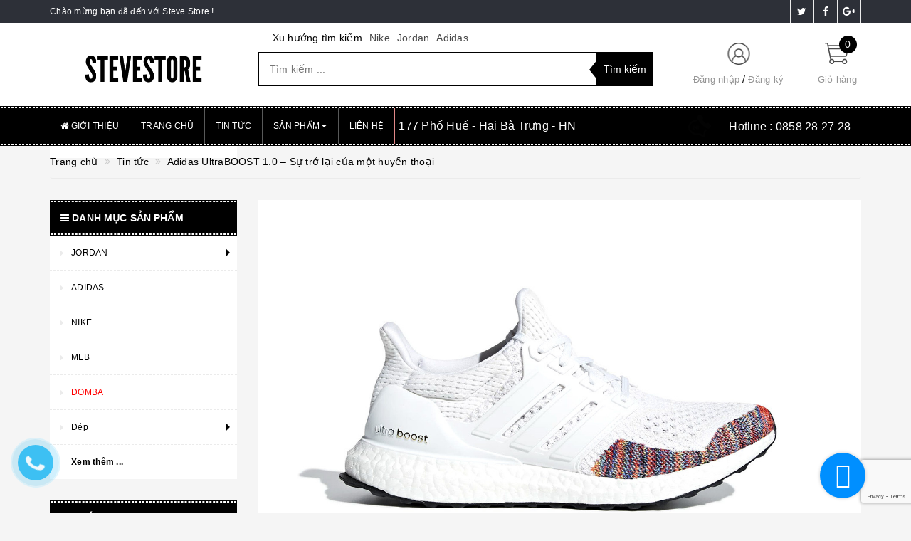

--- FILE ---
content_type: text/html; charset=utf-8
request_url: https://stevestore.vn/adidas-ultraboost-1-0-su-tro-lai-cua-mot-huyen-thoai
body_size: 18658
content:
<!DOCTYPE html>
<html lang="vi">
<head>
	<meta http-equiv="content-type" content="text/html;charset=utf-8" />
	<meta name="viewport" content="width=device-width, initial-scale=1, maximum-scale=1">			
	<title>
		adidas UltraBOOST 1.0 – Sự trở lại của một huyền thoại
		
		
		 Steve Store			
	</title>
	<!-- ================= Page description ================== -->
	<meta name="description" content="Năm 2014, adidas cho ra mắt mẫu giày thể thao mang tên, Ultra Boost. Đôi giày đã thay đổi xu hướng chung của toàn bộ các dòng giày thể thao. Trông đơn giản, gọn gàng mỗi bộ phận dù là nhỏ nhất của UltraBoost đều là kết tinh của những công nghệ hàng đầu trong nền công nghiệp sản xuất giày chạy bộ lúc bấy giờ . Phần đế">
	<!-- ================= Meta ================== -->
	
	<meta name="keywords" content="Adidas UltraBOOST 1.0 – Sự trở lại của một huyền thoại, Tin tức,  Steve Store, stevestore.vn"/>
			
	<link rel="canonical" href="https://stevestore.vn/adidas-ultraboost-1-0-su-tro-lai-cua-mot-huyen-thoai"/>
	<meta name='revisit-after' content='1 days' />
	<meta name="robots" content="noodp,index,follow" />
	<!-- ================= Favicon ================== -->
	
	<link rel="icon" href="//bizweb.dktcdn.net/100/294/379/themes/637826/assets/favicon.png?1707030261643" type="image/x-icon" />
	
	<!-- ================= Google Fonts ================== -->
	
	
		
	
	<!-- Facebook Open Graph meta tags -->
	

	<meta property="og:type" content="article">
	<meta property="og:title" content="Adidas UltraBOOST 1.0 – Sự trở lại của một huyền thoại">
  	
	
		<meta property="og:image" content="http://bizweb.dktcdn.net/thumb/grande/100/294/379/articles/https-2f2fhypebeast-com2fimage2f20182f082fadidas-ultraboost-restock-three-original-colorways-1.jpg?v=1534770987217">
		<meta property="og:image:secure_url" content="https://bizweb.dktcdn.net/thumb/grande/100/294/379/articles/https-2f2fhypebeast-com2fimage2f20182f082fadidas-ultraboost-restock-three-original-colorways-1.jpg?v=1534770987217">
	

<meta property="og:description" content="Năm 2014, adidas cho ra mắt mẫu giày thể thao mang tên, Ultra Boost. Đôi giày đã thay đổi xu hướng chung của toàn bộ các dòng giày thể thao. Trông đơn giản, gọn gàng mỗi bộ phận dù là nhỏ nhất của UltraBoost đều là kết tinh của những công nghệ hàng đầu trong nền công nghiệp sản xuất giày chạy bộ lúc bấy giờ . Phần đế">
<meta property="og:url" content="https://stevestore.vn/adidas-ultraboost-1-0-su-tro-lai-cua-mot-huyen-thoai">
<meta property="og:site_name" content="Steve Store">		
	
	<!-- Plugin CSS -->			
	<link rel="stylesheet"
	href="//maxcdn.bootstrapcdn.com/bootstrap/3.3.7/css/bootstrap.min.css"
	integrity="sha384-BVYiiSIFeK1dGmJRAkycuHAHRg32OmUcww7on3RYdg4Va+PmSTsz/K68vbdEjh4u"
	crossorigin="anonymous">
	<link rel="stylesheet" href="//maxcdn.bootstrapcdn.com/font-awesome/4.5.0/css/font-awesome.min.css">
	<link href="//bizweb.dktcdn.net/100/294/379/themes/637826/assets/owl.carousel.min.css?1707030261643" rel="stylesheet" type="text/css" media="all" />
	
	<!-- Build Main CSS -->								
	<link href="//bizweb.dktcdn.net/100/294/379/themes/637826/assets/base.scss.css?1707030261643" rel="stylesheet" type="text/css" media="all" />		
	<link href="//bizweb.dktcdn.net/100/294/379/themes/637826/assets/style.scss.css?1707030261643" rel="stylesheet" type="text/css" media="all" />		
	<link href="//bizweb.dktcdn.net/100/294/379/themes/637826/assets/update.scss.css?1707030261643" rel="stylesheet" type="text/css" media="all" />		
	<link href="//bizweb.dktcdn.net/100/294/379/themes/637826/assets/modules.scss.css?1707030261643" rel="stylesheet" type="text/css" media="all" />
	<link href="//bizweb.dktcdn.net/100/294/379/themes/637826/assets/responsive.scss.css?1707030261643" rel="stylesheet" type="text/css" media="all" />
	<link href="//bizweb.dktcdn.net/100/294/379/themes/637826/assets/update_stylesheet.scss.css?1707030261643" rel="stylesheet" type="text/css" media="all" />

	<!-- Header JS -->	
	<script src="//bizweb.dktcdn.net/100/294/379/themes/637826/assets/jquery-2.2.3.min.js?1707030261643" type="text/javascript"></script> 
	
	<!-- Bizweb javascript customer -->
	
	
	

	<!-- menu mobile -->
	<link href="//bizweb.dktcdn.net/100/294/379/themes/637826/assets/menu.scss.css?1707030261643" rel="stylesheet" type="text/css" media="all" />
	<script src="//bizweb.dktcdn.net/100/294/379/themes/637826/assets/menu.js?1707030261643" type="text/javascript"></script>

	<!-- Bizweb conter for header -->
	<script>
	var Bizweb = Bizweb || {};
	Bizweb.store = 'stevestore.mysapo.net';
	Bizweb.id = 294379;
	Bizweb.theme = {"id":637826,"name":"Big Shoe","role":"main"};
	Bizweb.template = 'article';
	if(!Bizweb.fbEventId)  Bizweb.fbEventId = 'xxxxxxxx-xxxx-4xxx-yxxx-xxxxxxxxxxxx'.replace(/[xy]/g, function (c) {
	var r = Math.random() * 16 | 0, v = c == 'x' ? r : (r & 0x3 | 0x8);
				return v.toString(16);
			});		
</script>
<script>
	(function () {
		function asyncLoad() {
			var urls = ["//static.zotabox.com/a/4/a4714917ed6f15ee7d534320e5a4145d/widgets.js?store=stevestore.mysapo.net","//productreviews.sapoapps.vn/assets/js/productreviews.min.js?store=stevestore.mysapo.net"];
			for (var i = 0; i < urls.length; i++) {
				var s = document.createElement('script');
				s.type = 'text/javascript';
				s.async = true;
				s.src = urls[i];
				var x = document.getElementsByTagName('script')[0];
				x.parentNode.insertBefore(s, x);
			}
		};
		window.attachEvent ? window.attachEvent('onload', asyncLoad) : window.addEventListener('load', asyncLoad, false);
	})();
</script>


<script>
	window.BizwebAnalytics = window.BizwebAnalytics || {};
	window.BizwebAnalytics.meta = window.BizwebAnalytics.meta || {};
	window.BizwebAnalytics.meta.currency = 'VND';
	window.BizwebAnalytics.tracking_url = '/s';

	var meta = {};
	
	meta.article = {"id": 1244858};
	
	
	for (var attr in meta) {
	window.BizwebAnalytics.meta[attr] = meta[attr];
	}
</script>

	
		<script src="/dist/js/stats.min.js?v=96f2ff2"></script>
	



<!-- Global site tag (gtag.js) - Google Analytics -->
<script async src="https://www.googletagmanager.com/gtag/js?id=UA-123343476-1"></script>
<script>
  window.dataLayer = window.dataLayer || [];
  function gtag(){dataLayer.push(arguments);}
  gtag('js', new Date());

  gtag('config', 'UA-123343476-1');
</script>
<script>

	window.enabled_enhanced_ecommerce = false;

</script>




<!--Facebook Pixel Code-->
<script>
	!function(f, b, e, v, n, t, s){
	if (f.fbq) return; n = f.fbq = function(){
	n.callMethod?
	n.callMethod.apply(n, arguments):n.queue.push(arguments)}; if (!f._fbq) f._fbq = n;
	n.push = n; n.loaded = !0; n.version = '2.0'; n.queue =[]; t = b.createElement(e); t.async = !0;
	t.src = v; s = b.getElementsByTagName(e)[0]; s.parentNode.insertBefore(t, s)}
	(window,
	document,'script','https://connect.facebook.net/en_US/fbevents.js');
	fbq('init', '274268193872665', {} , {'agent': 'plsapo'}); // Insert your pixel ID here.
	fbq('track', 'PageView',{},{ eventID: Bizweb.fbEventId });
	
</script>
<noscript>
	<img height='1' width='1' style='display:none' src='https://www.facebook.com/tr?id=274268193872665&ev=PageView&noscript=1' />
</noscript>
<!--DO NOT MODIFY-->
<!--End Facebook Pixel Code-->



<script>
	var eventsListenerScript = document.createElement('script');
	eventsListenerScript.async = true;
	
	eventsListenerScript.src = "/dist/js/store_events_listener.min.js?v=1b795e9";
	
	document.getElementsByTagName('head')[0].appendChild(eventsListenerScript);
</script>


<!-- Google One Tap -->
<script type="text/javascript">
	(function () {
		var iframe;
		if(window.innerWidth <= 800){
			setTimeout(init, 10000);
		} else {
			document.addEventListener('DOMContentLoaded', init);
		}
		function init() {
			if (document.cookie.indexOf('one-click-social-login-google-one-tap-shown') >= 0) {
                return;
            }
			iframe = document.createElement('iframe');
			iframe.id = "iframe-google-one-tap";
			iframe.src = 'https://store.mysapo.net/account/GoogleOneTap';
			iframe.setAttribute('allowtransparency', 'true');
			iframe.setAttribute('allow', 'identity-credentials-get');
			iframe.frameBorder = 0;
			iframe.height = '385px';
			window.addEventListener('message', handlePostMessage, false);
			document.body.appendChild(iframe); 
		}
		function handlePostMessage(e) {
			var eventName = e.data[0];
			var data = e.data[1];
			switch (eventName) {
				case 'setHeight':
					iframe.height = data;
					break;
				case 'setTop':
					if ((window.innerWidth <= 800)) {
						iframe.style = "z-index: 9999999; position: fixed; bottom: 0px; right: 0px;";
						iframe.width = '100%';
					}
					else {
						iframe.style = "z-index: 9999999; position: fixed; top: 0px; right: 0px;";
						iframe.width = '391px';
					}
					break;
				case 'setRedirect':
					location.href = data.url + '&ReturnUrl=' + location.href;
					break;
				case 'markClosedOneTap':
					var date = new Date();
					date.setTime(date.getTime() + (1*24*60*60*1000));
					document.cookie = "one-click-social-login-google-one-tap-shown=1; expires=" + date.toUTCString() + "; path=/";
					break;
			}
		}
	}())
</script>
<!-- End Google One Tap -->




				
	<script>
		if(navigator.userAgent.indexOf("Speed Insights") == -1) {
			(function(w,d,s,l,i){w[l]=w[l]||[];w[l].push({'gtm.start':
				new Date().getTime(),event:'gtm.js'});var f=d.getElementsByTagName(s)[0],
			j=d.createElement(s),dl=l!='dataLayer'?'&l='+l:'';j.async=true;j.src=
			'//www.googletagmanager.com/gtm.js?id='+i+dl;f.parentNode.insertBefore(j,f);
		})(window,document,'script','dataLayer','GTM-MS77Z9');}
	</script>
	
	<script>var ProductReviewsAppUtil=ProductReviewsAppUtil || {};</script>
</head>
<body>
	<!-- Get default informations -->
	
	
	

	
	
	
	<!-- end !! get default informations -->


	<!-- Main content -->
	<header class="header">
	
	<div class="topbar hidden-xs">
		<div class="container">
			<div class="row">
				<div class="col-xs-12 col-sm-6 col-md-8 col-lg-9 a-left header-info">
					
					<span class="hidden-sm hidden-xs">
						Chào mừng bạn đã đến với Steve Store !
					</span>
					
				</div>
				
				<div class="col-xs-12 col-sm-6 col-md-4 col-lg-3 a-right">
					<ul class="social-info">
						
						
						
						
						
						<!-- defined style classes could be found in update_stylesheet.scss -->
						<li>
							<a href="https://twitter.com/" class="hv-bg-twitter btn-transition" title="twitter">
								<i class="fa fa-twitter"></i>
							</a>
						</li>
						
						
						
						
						
						<!-- defined style classes could be found in update_stylesheet.scss -->
						<li>
							<a href="https://www.facebook.com/stevestore/" class="hv-bg-facebook btn-transition" title="facebook">
								<i class="fa fa-facebook"></i>
							</a>
						</li>
						
						
						
						
						
						<!-- defined style classes could be found in update_stylesheet.scss -->
						<li>
							<a href="https://plus.google.com/" class="hv-bg-google-plus btn-transition" title="google plus">
								<i class="fa fa-google-plus"></i>
							</a>
						</li>
						
						
					</ul>
				</div>
				
			</div>
		</div>
	</div>
	

	<div class="main-header">
		<div class="container">
			<div class="row">
				<div class="col-xs-12 col-sm-4 col-md-3 col-lg-3"> 
					<div class="logo">
						<a title="Steve Store" href="/">
							
							<img class="img-responsive" src="//bizweb.dktcdn.net/100/294/379/themes/637826/assets/logo.png?1707030261643" alt="logo Steve Store">					
							
						</a> 
					</div>
				</div>

				<div class="hidden-xs col-sm-4 col-md-6 col-lg-6 search_area">
					
					<div class="search_trend hidden-sm hidden-xs">
						
						
						<ul>
							<li class="trend_title">
								Xu hướng tìm kiếm
							</li>
							
							<li>
								<a href="nike">Nike</a>
							</li>
							
							<li>
								<a href="jordan"> Jordan</a>
							</li>
							
							<li>
								<a href="adidas"> Adidas</a>
							</li>
							
						</ul>
					</div>
					

					<div class="search_form">
						<form action="/search" method="get" class="search-form" role="search">
							<input placeholder="Tìm kiếm ..." class="search_input" type="text" name="query" value="" />
							<input type="submit" value="Tìm kiếm" class="btnsearch" />
							<span class='arrow-left-search'></span>
						</form>
					</div>
				</div>

				<div class="hidden-xs col-sm-4 col-md-3 col-lg-3 account-cart">
					<div class="row">
						<div class="col-sm-7 col-md-8 col-lg-8 account">
							<ul class="account-info">
								
								<li>
									<a href="/account/login">Đăng nhập</a>
								</li>
								<li>
									<a href="/account/register">Đăng ký</a>
								</li>
								
							</ul>
						</div>

						<div class="col-sm-5 col-md-4 col-lg-4 cart-header">
							<div class="top-cart-contain">
								<div class="mini-cart text-xs-center">
									<div class="heading-cart">
										<a href="/cart">
											<span class="cartCount count_item_pr" id="cart-total">0</span>
											<span class="cart-text">Giỏ hàng</span>
										</a>
									</div>	
									<div class="top-cart-content">
										<ul id="cart-sidebar" class="mini-products-list count_li">
											<li class="list-item">
												<ul></ul>
											</li>
											<li class="action">
												<ul>
													<li class="li-fix-1">
														<div class="top-subtotal">
															Tổng tiền thanh toán: 
															<span class="price"></span>
														</div>
													</li>
													<li class="li-fix-2" style="">
														<div class="actions">
															<a href="/cart" class="btn btn-primary">
																<span>Giỏ hàng</span>
															</a>
															<a href="/checkout" class="btn btn-checkout btn-gray">
																<span>Thanh toán</span>
															</a>
														</div>
													</li>
												</ul>
											</li>
										</ul>
									</div>
								</div>
							</div>
						</div>
					</div>
				</div>
			</div>
		</div>
	</div>

	<div class="menu-header menu-nav hidden-sm hidden-xs">
		<nav>
	<ul id="nav" class="nav container">
		
		
		<li class="nav-item">
			<a class="nav-link" href="/gioi-thieu" title="Giới thiệu">
				<i class="fa fa-home"></i> Giới thiệu
			</a>
		</li>
		
		
		
		<li class="nav-item">
			<a class="nav-link" href="/" title="Trang chủ">
				 Trang chủ
			</a>
		</li>
		
		
		
		<li class="nav-item">
			<a class="nav-link" href="/tin-tuc" title="Tin tức">
				 Tin tức
			</a>
		</li>
		
		
		
		<li class="nav-item">
			<a href="/collections/all" class="nav-link" title="Sản phẩm">
				 Sản phẩm <i class="fa fa-caret-down" data-toggle="dropdown"></i>
			</a>
			<ul class="dropdown-menu">
				
				
				<li class="dropdown-submenu nav-item-lv2">
					<a class="nav-link" href="/jordan" title="JORDAN">
						JORDAN <i class="fa fa-angle-right"></i>
					</a>
					<ul class="dropdown-menu">
						
					</ul>                      
				</li>
				
				
				
				<li class="nav-item-lv2">
					<a class="nav-link" href="/adidas" title="ADIDAS">
						ADIDAS
					</a>
				</li>
				
				
				
				<li class="nav-item-lv2">
					<a class="nav-link" href="/nike" title="NIKE">
						NIKE
					</a>
				</li>
				
				
				
				<li class="nav-item-lv2">
					<a class="nav-link" href="/mlb" title="MLB">
						MLB
					</a>
				</li>
				
				
				
				<li class="nav-item-lv2">
					<a class="nav-link" href="/domba-jackjiil" title="DOMBA">
						DOMBA
					</a>
				</li>
				
				
				
				<li class="dropdown-submenu nav-item-lv2">
					<a class="nav-link" href="/dep-slide" title="Dép">
						Dép <i class="fa fa-angle-right"></i>
					</a>
					<ul class="dropdown-menu">
						
					</ul>                      
				</li>
				
				
				
				<li class="nav-item-lv2">
					<a class="nav-link" href="/saleblackfriday" title="SALE TẾT 2023">
						SALE TẾT 2023
					</a>
				</li>
				
				
			</ul>
		</li>
		
		
		
		<li class="nav-item">
			<a class="nav-link" href="/lien-he" title="Liên hệ">
				 Liên hệ
			</a>
		</li>
		
		
		
		<li class="menu_hotline-1">
			<p class="addressing" id="myText">
				<span style="color: #fff;">177 Phố Huế - Hai Bà Trưng - HN</span>
			</p>
		</li>
		
		
		
		<li class="menu_hotline">
			<img class="img-responsive" src="//bizweb.dktcdn.net/thumb/icon/100/294/379/themes/637826/assets/hotline_pc2.png?1707030261643" alt="Hotline"/>
			<a href="tel:0858282728">
				Hotline : <span> 0858 28 27 28</span>
			</a>
		</li>
		
	</ul>
</nav>
	</div>
	<div class="menu-mobile menu-nav hidden-md hidden-lg">
		<div class="sidebar-menu sidebar_menu site-nav-mobile">
	<div class="sidebar-menu-title module-header">
		<div class="module-title">
			<i class="fa fa-bars"></i>
		</div>
		<a class="mobile-cart" href="/cart">
			<i class="fa fa-shopping-cart"></i>
			<span class="cart-count-mobile">0</span>
		</a>
	</div>
	<div class="sidebar-menu-content">
		<div class="sidebar-linklists mobile-menu-linklists">
			<ul>
				
				
				<li class="sidebar-menu-list menu-item collection-sidebar-menu">
					<a class="ajaxLayer" href="/gioi-thieu" title="Giới thiệu">
						<span>Giới thiệu</span>
					</a>
					
				</li>
				
				<li class="sidebar-menu-list menu-item collection-sidebar-menu">
					<a class="ajaxLayer" href="/" title="Trang chủ">
						<span>Trang chủ</span>
					</a>
					
				</li>
				
				<li class="sidebar-menu-list menu-item collection-sidebar-menu">
					<a class="ajaxLayer" href="/tin-tuc" title="Tin tức">
						<span>Tin tức</span>
					</a>
					
				</li>
				
				<li class="sidebar-menu-list menu-item collection-sidebar-menu">
					<a class="ajaxLayer" href="/collections/all" title="Sản phẩm">
						<span>Sản phẩm</span>
					</a>
					
					<ul style="display: none" class="lv2">
						
						<li>
							<a class="ajaxLayer a_lv2" href="/jordan" title="JORDAN">
								<span>JORDAN</span>
							</a>
							
							<ul style="display: none;" class="lv3">
								
							</ul>
							
						</li>
						
						<li>
							<a class="ajaxLayer a_lv2" href="/adidas" title="ADIDAS">
								<span>ADIDAS</span>
							</a>
							
						</li>
						
						<li>
							<a class="ajaxLayer a_lv2" href="/nike" title="NIKE">
								<span>NIKE</span>
							</a>
							
						</li>
						
						<li>
							<a class="ajaxLayer a_lv2" href="/mlb" title="MLB">
								<span>MLB</span>
							</a>
							
						</li>
						
						<li>
							<a class="ajaxLayer a_lv2" href="/domba-jackjiil" title="DOMBA">
								<span>DOMBA</span>
							</a>
							
						</li>
						
						<li>
							<a class="ajaxLayer a_lv2" href="/dep-slide" title="Dép">
								<span>Dép</span>
							</a>
							
							<ul style="display: none;" class="lv3">
								
							</ul>
							
						</li>
						
						<li>
							<a class="ajaxLayer a_lv2" href="/saleblackfriday" title="SALE TẾT 2023">
								<span>SALE TẾT 2023</span>
							</a>
							
						</li>
						
					</ul>
					
				</li>
				
				<li class="sidebar-menu-list menu-item collection-sidebar-menu">
					<a class="ajaxLayer" href="/lien-he" title="Liên hệ">
						<span>Liên hệ</span>
					</a>
					
				</li>
				
			</ul>
		</div>
	</div>
</div>

		<div class="full-width">
			<div class="container">
				<div class="row">
					<div class="col-xs-12 col-sm-12 col-md-12 col-lg-12">
						<div class="search_form">
							<form action="/search" method="get" class="search-form" role="search">
								<input placeholder="Tìm kiếm ..." class="search_input" type="text" name="query" value="" />
								<button type="submit" class="btnsearch">
									<i class="fa fa-search"></i>
								</button>
							</form>
						</div>

						
						<div class="hotline_mobile">
							<a href="tel:0858282728">
								<img src="//bizweb.dktcdn.net/thumb/icon/100/294/379/themes/637826/assets/hotline_mobile.png?1707030261643" alt="Hotline" class="img-responsive">
							</a>
						</div>
						
					</div>
				</div>
			</div>
		</div>
	</div>
</header>
	<div class="blog-article-template article">

	<section class="bread-crumb">
	<div class="container">
		<div class="row">
			<div class="col-xs-12">
				<ul class="breadcrumb list-unstyled" itemscope itemtype="http://data-vocabulary.org/Breadcrumb">					
					<li class="home">
						<a itemprop="url" href="/" title="Về trang chủ">
							<span itemprop="title">Trang chủ</span>
						</a>
					</li>
					
					
						<li>
							<a itemprop="url" href="/tin-tuc" title="Tin tức">
								<span itemprop="title">Tin tức</span>
							</a>
						</li>
						<li>
							<strong itemprop="title">Adidas UltraBOOST 1.0 – Sự trở lại của một huyền thoại</strong>
						</li>
					
					
				</ul>
			</div>
		</div>
	</div>
</section>
	
	<div class="container article-wraper">
		<div class="row">		
			<section class="main-content col-xs-12 col-sm-12 col-md-9 col-lg-9 col-md-push-3 col-lg-push-3">
				<article class="article-main module-content" itemscope itemtype="http://schema.org/Article">
					<div class="row">
						<div class="col-xs-12 col-sm-12 col-md-12 col-lg-12">
							
							<div class="article-image">
								<img src="https://bizweb.dktcdn.net/100/294/379/articles/https-2f2fhypebeast-com2fimage2f20182f082fadidas-ultraboost-restock-three-original-colorways-1.jpg?v=1534770987217" alt="adidas-ultraboost-1-0-su-tro-lai-cua-mot-huyen-thoai">
							</div>
							

							<h1 class="title-head">
								Adidas ultraboost 1.0 – sự trở lại của một huyền thoại
							</h1>

							<div class="post-details">
								<span class="author">
									<i class="fa fa-user"></i> Bùi Ngọc Tuấn
								</span>
								<span>
									<i class="fa fa-calendar"></i> 20/08/2018
								</span>
							</div>

							<div class="article-details">
								<div class="article-content" itemprop="description">
									<div class="rte">
										<p><img data-thumb="original" original-height="933" original-width="1400" src="//bizweb.dktcdn.net/100/294/379/files/https-2f2fhypebeast-com2fimage2f20182f082fadidas-ultraboost-restock-three-original-colorways-1.jpg?v=1534770974354" /></p>
<p>Năm 2014, adidas cho ra mắt mẫu giày thể thao mang tên, Ultra Boost. Đôi giày đã thay đổi xu hướng chung của toàn bộ các dòng giày thể thao. Trông đơn giản, gọn gàng mỗi bộ phận dù là nhỏ nhất của UltraBoost đều là kết tinh của những công nghệ hàng đầu trong nền công nghiệp sản xuất giày chạy bộ lúc bấy giờ . Phần đế BOOST với hàng ngàn viên hạt Boost được ép chặt tạo thành một phần đế giày sở hữu khả năng hoàn trả năng lượng tối ưu và ổn định nhất trên thị trường . Ngay lập tức UltraBoots trở thành đôi giày được săn đón cả về mặt hiệu năng và về mặt thời trang của nó . Tới nay , UltraBoots đã có tới phiên bản 4.0 cùng với đó là vô số mẫu giày áp dụng công nghệ đế boots tiên tiến này . Phiên bản UltraBoots được giới thời trang cũng như là các tín đồ yêu giày yêu thích nhất vẫn là phiên bản Ultraboots 1.0 .</p>
<p>Mới đây , Thương hiệu ba sọc huyền thoại này rất biết cách chiều người hâm mộ khi đã lên kế hoạch để đưa mẫu sản phẩm này đến lại với tay người tiêu dùng . &nbsp;Đợt quay trở lại lần này hứa hẹn sẽ vô cùng hấp dẫn khi mà Adidas phát hành tới ba phối màu cực kì “lạ” mà vẫn vô cùng quen thuộc bao gồm 2 phối màu được láy cảm hứng từ phối màu multicolor nổi tiếng và một phối màu “Cream” bắt mắt . Chắc hẳn fan của Adidas không thể bỏ lỡ mẫu giày đã giúp ông lớn giày thể thao này vượt mặt đối thủ truyền kiếp của mình .</p>
<p>Sau đây là một số hình ảnh về mẫu giày sắp tới :</p>
<p><img alt="https://snkrvn.com/wp-content/uploads/2018/08/https_2F2Fhypebeast.com2Fimage2F20182F082Fadidas-ultraboost-restock-three-original-colorways-2.jpg" src="https://snkrvn.com/wp-content/uploads/2018/08/https_2F2Fhypebeast.com2Fimage2F20182F082Fadidas-ultraboost-restock-three-original-colorways-2.jpg" style="width:624px; height:416px" /><img alt="https://snkrvn.com/wp-content/uploads/2018/08/https_2F2Fhypebeast.com2Fimage2F20182F082Fadidas-ultraboost-restock-three-original-colorways-3.jpg" src="https://snkrvn.com/wp-content/uploads/2018/08/https_2F2Fhypebeast.com2Fimage2F20182F082Fadidas-ultraboost-restock-three-original-colorways-3.jpg" style="width:624px; height:416px" /></p>
<p>Phần đế Boots lừng danh kết hợp cùng các dải len dệt này kéo dài từ gót đến mũi chân, với khả năng ôm gọn lấy bàn chân người chạy và hình dáng của bàn chân. Hai yếu tố tạo nên linh hồn cho đôi giày huyền thoại này. không những tăng hiệu quả về mặt thời trang mà còn nâng cao về khả năng thích ứng tốt .Mặc dù chưa có bất cứ thông tin chính thức nào về phát hành này nhưng hãy cùng Steve Store đón chờ siêu phẩm này nhé &lt;3</p>
<p>&nbsp;</p>
<p>&nbsp;</p>
									</div>
								</div>
							</div>
						</div>

						

						
						<div class="social-sharing col-xs-12 col-sm-12 col-md-12 col-lg-12 margin-bottom-10">
							
  
  



<div class="social-media" data-permalink="https://stevestore.vn/adidas-ultraboost-1-0-su-tro-lai-cua-mot-huyen-thoai">
	<label>Chia sẻ: </label>
	<div class="custom_list">
		
		<a target="_blank" href="//www.facebook.com/sharer.php?u=https://stevestore.vn/adidas-ultraboost-1-0-su-tro-lai-cua-mot-huyen-thoai" class="share-facebook hv-txt-facebook btn-transition btn-border-hover" title="Chia sẻ lên Facebook">
			<i class="fa fa-facebook-official"></i>
		</a>
		

		
		<a target="_blank" href="//twitter.com/share?text=adidas-ultraboost-1-0-su-tro-lai-cua-mot-huyen-thoai&amp;url=https://stevestore.vn/adidas-ultraboost-1-0-su-tro-lai-cua-mot-huyen-thoai" class="share-twitter hv-txt-twitter btn-transition btn-border-hover" title="Chia sẻ lên Twitter">
			<i class="fa fa-twitter"></i>
		</a>
		

		
		<a target="_blank" href="//plus.google.com/share?url=https://stevestore.vn/adidas-ultraboost-1-0-su-tro-lai-cua-mot-huyen-thoai" class="share-google hv-txt-google-plus btn-transition btn-border-hover" title="+1">
			<i class="fa fa-google-plus"></i>
		</a>
		
	</div>
</div>
						</div>
						

						 
						<div class="col-xs-12 col-sm-12 col-md-12 col-lg-12">
							<h5 class="title-form-coment">Bình luận (<span>28</span>)</h5>
							
							
							<div id="article-comments">
								<div class="hidden">28 bình luận</div>
															
								<div class="article-comment clearfix">
									<figure class="article-comment-user-image">
										<img src="https://www.gravatar.com/avatar/7865d715a60396f5f453bac6485cd7bc?s=110&d=identicon" alt="binh-luan" class="block">
									</figure>
									<div class="article-comment-user-comment">
										<p class="user-name-comment">
											<strong>
												1234
											</strong>
										</p>
										<span class="article-comment-date-bull"> <i>03/01/2021</i></span>
										<div class="article-comment-content">1234</div>
									</div>
								</div>
															
								<div class="article-comment clearfix">
									<figure class="article-comment-user-image">
										<img src="https://www.gravatar.com/avatar/7865d715a60396f5f453bac6485cd7bc?s=110&d=identicon" alt="binh-luan" class="block">
									</figure>
									<div class="article-comment-user-comment">
										<p class="user-name-comment">
											<strong>
												1234
											</strong>
										</p>
										<span class="article-comment-date-bull"> <i>03/01/2021</i></span>
										<div class="article-comment-content">1234</div>
									</div>
								</div>
															
								<div class="article-comment clearfix">
									<figure class="article-comment-user-image">
										<img src="https://www.gravatar.com/avatar/7865d715a60396f5f453bac6485cd7bc?s=110&d=identicon" alt="binh-luan" class="block">
									</figure>
									<div class="article-comment-user-comment">
										<p class="user-name-comment">
											<strong>
												1234
											</strong>
										</p>
										<span class="article-comment-date-bull"> <i>03/01/2021</i></span>
										<div class="article-comment-content">1234</div>
									</div>
								</div>
															
								<div class="article-comment clearfix">
									<figure class="article-comment-user-image">
										<img src="https://www.gravatar.com/avatar/7865d715a60396f5f453bac6485cd7bc?s=110&d=identicon" alt="binh-luan" class="block">
									</figure>
									<div class="article-comment-user-comment">
										<p class="user-name-comment">
											<strong>
												1234
											</strong>
										</p>
										<span class="article-comment-date-bull"> <i>03/01/2021</i></span>
										<div class="article-comment-content">1234</div>
									</div>
								</div>
															
								<div class="article-comment clearfix">
									<figure class="article-comment-user-image">
										<img src="https://www.gravatar.com/avatar/7865d715a60396f5f453bac6485cd7bc?s=110&d=identicon" alt="binh-luan" class="block">
									</figure>
									<div class="article-comment-user-comment">
										<p class="user-name-comment">
											<strong>
												1234
											</strong>
										</p>
										<span class="article-comment-date-bull"> <i>03/01/2021</i></span>
										<div class="article-comment-content">1234</div>
									</div>
								</div>
								   
							</div>

							<!-- Pagination -->
							
							<div class="page-pagination-parent">
	<div class="filter-right">
		 
		<div class="page-pagination pull-right pagination-wrapper">
			<ul class="pagination">
				
				
				
				
				<li class="active"><span>1</span></li>
															
				
				
				 
				<li><a href="/adidas-ultraboost-1-0-su-tro-lai-cua-mot-huyen-thoai?page=2">2</a></li>
				
				
				 
				<li><a href="/adidas-ultraboost-1-0-su-tro-lai-cua-mot-huyen-thoai?page=3">3</a></li>
				
				
				 
				<li><a href="/adidas-ultraboost-1-0-su-tro-lai-cua-mot-huyen-thoai?page=4">4</a></li>
				
				
				 
				<li><a href="/adidas-ultraboost-1-0-su-tro-lai-cua-mot-huyen-thoai?page=5">5</a></li>
				
				
				 
				<li><a href="/adidas-ultraboost-1-0-su-tro-lai-cua-mot-huyen-thoai?page=6">6</a></li>
				
				
				 
				<li>
					<a class="last hidden-xs" aria-label="Next" href="/adidas-ultraboost-1-0-su-tro-lai-cua-mot-huyen-thoai?page=2">
						<span aria-hidden="true"><i class="fa fa-caret-right"></i></span>
					</a>
				</li>
				
			</ul>
		</div>
		
	</div>
</div>
							
							
							

							<div class="row">
								<div class="notification col-xs-12 col-sm-12 col-md-12 col-lg-12">
									<!-- Thông báo -->
									<form method="post" action="/posts/adidas-ultraboost-1-0-su-tro-lai-cua-mot-huyen-thoai/comments" id="article_comments" accept-charset="UTF-8"><input name="FormType" type="hidden" value="article_comments"/><input name="utf8" type="hidden" value="true"/><input type="hidden" id="Token-fb28603133734581a7eea5463684c038" name="Token" /><script src="https://www.google.com/recaptcha/api.js?render=6Ldtu4IUAAAAAMQzG1gCw3wFlx_GytlZyLrXcsuK"></script><script>grecaptcha.ready(function() {grecaptcha.execute("6Ldtu4IUAAAAAMQzG1gCw3wFlx_GytlZyLrXcsuK", {action: "article_comments"}).then(function(token) {document.getElementById("Token-fb28603133734581a7eea5463684c038").value = token});});</script>

									

									

									<!-- Bình luận -->
									<div class="row">
										<div class="form-comment col-xs-12 col-sm-12 col-md-12 col-lg-12">
											<h5 class="title-form-coment">VIẾT BÌNH LUẬN</h5>
											<div class="layout-comment">
												<div class="row">
													<div class="col-xs-12 col-sm-6 col-md-6 col-lg-6">
														<fieldset class="form-group">
															<input placeholder="Họ tên" type="text" class="form-control form-control-lg input-control" value="" id="full-name" name="Author" Required>
														</fieldset>
													</div>
													<div class="col-xs-12 col-sm-6 col-md-6 col-lg-6">
														<fieldset class="form-group">
															<input placeholder="Email" type="email" class="form-control form-control-lg input-control" value="" id="email" name="Email" pattern="[a-z0-9._%+-]+@[a-z0-9.-]+\.[a-z]{2,4}$" required>
														</fieldset>
													</div>
												</div>
												<div class="row">
													<div class="col-xs-12 col-sm-12 col-md-12 col-lg-12">
														<fieldset class="form-group">
															<textarea placeholder="Nội dung" class="form-control form-control-lg input-control" id="comment" name="Body" rows="6" maxlength="500" minlength="5" required></textarea>
														</fieldset>
													</div>
												</div>
												<div>
													<button type="submit" class="btn btn-style btn-transition btn_hover_black">Gửi bình luận</button>
												</div>
											</div>
										</div>
									</div>
									</form>
								</div>
							</div>
						</div>
						
					</div>				
				</article>
			</section>


			<aside class="sidebar left left-content col-xs-12 col-sm-12 col-md-3 col-lg-3 col-md-pull-9 col-lg-pull-9">
				



<div class="aside-item sidebar_menu">
	<div class="module-header">
		<h2 class="module-title style-1">
			<a href="">
				<i class="fa fa-bars"></i>
				<span>Danh mục sản phẩm</span>
			</a>
		</h2>
	</div>
	<div class="module-content">
		<ul class="menu-list">
			
			
			<li class="menu-item lv1 ">
				<a class="" href="/jordan" title="JORDAN">
					<span>JORDAN </span>
				</a>
				<i class="fa fa-caret-right"></i>
				<ul class="sub-menu-list">
					
				</ul>
			</li>
			
			
			
			<li class="menu-item lv1 ">
				<a class="" href="/adidas" title="ADIDAS">
					<span>ADIDAS </span>
				</a>
			</li>
			
			
			
			<li class="menu-item lv1 ">
				<a class="" href="/nike" title="NIKE">
					<span>NIKE </span>
				</a>
			</li>
			
			
			
			<li class="menu-item lv1 ">
				<a class="" href="/mlb" title="MLB">
					<span>MLB </span>
				</a>
			</li>
			
			
			
			<li class="menu-item lv1 ">
				<a class="" href="/domba-jackjiil" title="DOMBA">
					<span>DOMBA </span>
				</a>
			</li>
			
			
			
			<li class="menu-item lv1 ">
				<a class="" href="/dep-slide" title="Dép">
					<span>Dép </span>
				</a>
				<i class="fa fa-caret-right"></i>
				<ul class="sub-menu-list">
					
				</ul>
			</li>
			
			
			
			<li class="menu-item lv1 ">
				<a class="" href="/saleblackfriday" title="SALE TẾT 2023">
					<span>SALE TẾT 2023 </span>
				</a>
			</li>
			
			
		</ul>
	</div>
</div>











<div class="aside-item sidebar_news">
	<div class="module-header">
		<h2 class="module-title style-1">
			<a href="tin-tuc" title="Tin tức">
				<span>Tin tức</span>
			</a>
		</h2>
	</div>
	<div class="module-content">
		
		<div class="owl-carousel owl-theme top-right nav-style-1" data-lg-items="1" data-md-items="1" data-sm-items="2" data-xs-items="2" data-xxs-items="1" data-nav="true" data-auto-play="true" data-auto-height="true">
			
			<div class="item">
				<div class="article-thumbnail">
					<a href="/them-mot-san-pham-valentine-nhe-nhang-nua-tu-adidas-duoc-phan-phoi-tai-stevestore" title="Thêm một sản phẩm Valentine nhẹ nhàng từ adidas được phân phối bởi Stevestore">
						<picture>
							
							<source media="(min-width: 1200px)" srcset="//bizweb.dktcdn.net/thumb/medium/100/294/379/articles/adidas-stan-smith-valentines-day-g27839-4.jpg?v=1549654539920"/>
							<source media="(min-width: 992px) and (max-width: 1199px)" srcset="//bizweb.dktcdn.net/thumb/medium/100/294/379/articles/adidas-stan-smith-valentines-day-g27839-4.jpg?v=1549654539920"/>
							<source media="(min-width: 768px) and (max-width: 991px)" srcset="//bizweb.dktcdn.net/thumb/large/100/294/379/articles/adidas-stan-smith-valentines-day-g27839-4.jpg?v=1549654539920"/>
							<source media="(min-width: 571px) and (max-width: 767px)" srcset="//bizweb.dktcdn.net/thumb/large/100/294/379/articles/adidas-stan-smith-valentines-day-g27839-4.jpg?v=1549654539920"/>
							<source media="(min-width: 320px) and (max-width: 570px)" srcset="//bizweb.dktcdn.net/thumb/medium/100/294/379/articles/adidas-stan-smith-valentines-day-g27839-4.jpg?v=1549654539920"/>
							<source media="(max-width: 319px)" srcset="//bizweb.dktcdn.net/thumb/medium/100/294/379/articles/adidas-stan-smith-valentines-day-g27839-4.jpg?v=1549654539920"/>
							<img class="img-responsive" src="https://bizweb.dktcdn.net/100/294/379/articles/adidas-stan-smith-valentines-day-g27839-4.jpg?v=1549654539920" alt="them-mot-san-pham-valentine-nhe-nhang-tu-adidas-duoc-phan-phoi-boi-stevestore">
							
						</picture>
					</a>
				</div>
				<div class="article-info">
					<h3 class="article-name">
						<a href="/them-mot-san-pham-valentine-nhe-nhang-nua-tu-adidas-duoc-phan-phoi-tai-stevestore" title="Thêm một sản phẩm Valentine nhẹ nhàng từ adidas được phân phối bởi Stevestore">
							<span>Thêm một sản phẩm Valentine nhẹ nhàng từ adidas được phân phối bởi Stevestore</span>
						</a>
					</h3>
					<p class="article-detail">
						<span>
							<i class="fa fa-user"></i> Bùi Ngọc Tuấn
						</span>
						<span>
							<i class="fa fa-calendar"></i> 09/02/2019
						</span>
					</p>
					<div class="article-summary">
						
						<div class="article-summary-or-content text3line">
							Thêm một sản phẩm Valentine nhẹ nhàng nữa từ adidas được phân phối tại Stevestore
&nbsp;&nbsp;&nbsp;&nbsp;&nbsp;
2 ngày trước, HNBMG&nbsp;đã giới thiệu đến phiên bản adidas Superstar dành cho Valen...
						</div>
						<p class="margin-0">
							<a class="text-danger" href="/them-mot-san-pham-valentine-nhe-nhang-nua-tu-adidas-duoc-phan-phoi-tai-stevestore" title="Thêm một sản phẩm Valentine nhẹ nhàng từ adidas được phân phối bởi Stevestore">
								[Đọc tiếp...]
							</a>
						</p>
						
					</div>
				</div>
			</div>
			
			<div class="item">
				<div class="article-thumbnail">
					<a href="/valentine-nhe-nhang-tu-adidas-duoc-phan-phoi-boi-stevestore" title="Các cặp đôi đang yêu nhau đâu rồi? Đây chính là đôi giày dành cho Valentine nè!!!">
						<picture>
							
							<source media="(min-width: 1200px)" srcset="//bizweb.dktcdn.net/thumb/medium/100/294/379/articles/heart-adidas.jpg?v=1549654397530"/>
							<source media="(min-width: 992px) and (max-width: 1199px)" srcset="//bizweb.dktcdn.net/thumb/medium/100/294/379/articles/heart-adidas.jpg?v=1549654397530"/>
							<source media="(min-width: 768px) and (max-width: 991px)" srcset="//bizweb.dktcdn.net/thumb/large/100/294/379/articles/heart-adidas.jpg?v=1549654397530"/>
							<source media="(min-width: 571px) and (max-width: 767px)" srcset="//bizweb.dktcdn.net/thumb/large/100/294/379/articles/heart-adidas.jpg?v=1549654397530"/>
							<source media="(min-width: 320px) and (max-width: 570px)" srcset="//bizweb.dktcdn.net/thumb/medium/100/294/379/articles/heart-adidas.jpg?v=1549654397530"/>
							<source media="(max-width: 319px)" srcset="//bizweb.dktcdn.net/thumb/medium/100/294/379/articles/heart-adidas.jpg?v=1549654397530"/>
							<img class="img-responsive" src="https://bizweb.dktcdn.net/100/294/379/articles/heart-adidas.jpg?v=1549654397530" alt="cac-cap-doi-dang-yeu-nhau-dau-roi-day-chinh-la-doi-giay-danh-cho-valentine-ne">
							
						</picture>
					</a>
				</div>
				<div class="article-info">
					<h3 class="article-name">
						<a href="/valentine-nhe-nhang-tu-adidas-duoc-phan-phoi-boi-stevestore" title="Các cặp đôi đang yêu nhau đâu rồi? Đây chính là đôi giày dành cho Valentine nè!!!">
							<span>Các cặp đôi đang yêu nhau đâu rồi? Đây chính là đôi giày dành cho Valentine nè!!!</span>
						</a>
					</h3>
					<p class="article-detail">
						<span>
							<i class="fa fa-user"></i> Bùi Ngọc Tuấn
						</span>
						<span>
							<i class="fa fa-calendar"></i> 09/02/2019
						</span>
					</p>
					<div class="article-summary">
						
						<div class="article-summary-or-content text3line">
							
Ngày mà các cặp đôi yêu nhau đang mong chờ đang đến gần hơn bao giờ hết. Và nhằm ăn mừng cho ngày lễ này,&nbsp;adidas&nbsp;đã cho ra mắt phiên bản&nbsp;Superstar “Valentine”&nbsp;nhằm tạo điểm nhấ...
						</div>
						<p class="margin-0">
							<a class="text-danger" href="/valentine-nhe-nhang-tu-adidas-duoc-phan-phoi-boi-stevestore" title="Các cặp đôi đang yêu nhau đâu rồi? Đây chính là đôi giày dành cho Valentine nè!!!">
								[Đọc tiếp...]
							</a>
						</p>
						
					</div>
				</div>
			</div>
			
			<div class="item">
				<div class="article-thumbnail">
					<a href="/adidas-ultra-boost-olympic-ban-lua-vang-bac-hay-dong" title="adidas Ultra Boost “Olympic” – Bạn lựa Vàng, Bạc hay Đồng? Sở hữu ngay với giá chỉ 5.500.000">
						<picture>
							
							<source media="(min-width: 1200px)" srcset="//bizweb.dktcdn.net/thumb/medium/100/294/379/articles/og-adidas-ultraboost-olympic-pack-2.jpg?v=1540549432533"/>
							<source media="(min-width: 992px) and (max-width: 1199px)" srcset="//bizweb.dktcdn.net/thumb/medium/100/294/379/articles/og-adidas-ultraboost-olympic-pack-2.jpg?v=1540549432533"/>
							<source media="(min-width: 768px) and (max-width: 991px)" srcset="//bizweb.dktcdn.net/thumb/large/100/294/379/articles/og-adidas-ultraboost-olympic-pack-2.jpg?v=1540549432533"/>
							<source media="(min-width: 571px) and (max-width: 767px)" srcset="//bizweb.dktcdn.net/thumb/large/100/294/379/articles/og-adidas-ultraboost-olympic-pack-2.jpg?v=1540549432533"/>
							<source media="(min-width: 320px) and (max-width: 570px)" srcset="//bizweb.dktcdn.net/thumb/medium/100/294/379/articles/og-adidas-ultraboost-olympic-pack-2.jpg?v=1540549432533"/>
							<source media="(max-width: 319px)" srcset="//bizweb.dktcdn.net/thumb/medium/100/294/379/articles/og-adidas-ultraboost-olympic-pack-2.jpg?v=1540549432533"/>
							<img class="img-responsive" src="https://bizweb.dktcdn.net/100/294/379/articles/og-adidas-ultraboost-olympic-pack-2.jpg?v=1540549432533" alt="adidas-ultra-boost-olympic-ban-lua-vang-bac-hay-dong-so-huu-ngay-voi-gia-chi-5-5">
							
						</picture>
					</a>
				</div>
				<div class="article-info">
					<h3 class="article-name">
						<a href="/adidas-ultra-boost-olympic-ban-lua-vang-bac-hay-dong" title="adidas Ultra Boost “Olympic” – Bạn lựa Vàng, Bạc hay Đồng? Sở hữu ngay với giá chỉ 5.500.000">
							<span>adidas Ultra Boost “Olympic” – Bạn lựa Vàng, Bạc hay Đồng? Sở hữu ngay với giá chỉ 5.500.000</span>
						</a>
					</h3>
					<p class="article-detail">
						<span>
							<i class="fa fa-user"></i> Bùi Ngọc Tuấn
						</span>
						<span>
							<i class="fa fa-calendar"></i> 26/10/2018
						</span>
					</p>
					<div class="article-summary">
						
						<div class="article-summary-or-content text3line">
							
Nếu như đối với các VĐV, huy chương Vàng luôn là thứ mục tiêu xa xỉ hấp dẫn khiến bao nhiêu người phải đổi bằng máu và nước mắt. Thì với pack sản phẩm&nbsp;Ultra Boost&nbsp;“Olympic” này, các&nbsp...
						</div>
						<p class="margin-0">
							<a class="text-danger" href="/adidas-ultra-boost-olympic-ban-lua-vang-bac-hay-dong" title="adidas Ultra Boost “Olympic” – Bạn lựa Vàng, Bạc hay Đồng? Sở hữu ngay với giá chỉ 5.500.000">
								[Đọc tiếp...]
							</a>
						</p>
						
					</div>
				</div>
			</div>
			
		</div>
		
	</div>
</div>



<div class="aside-item sidebar_banner banner hidden-sm hidden-xs">
	<div class="module-content">
		<a href="#" title="">
			<img class="img-responsive" src="//bizweb.dktcdn.net/100/294/379/themes/637826/assets/blog_sidebar_banner_image.png?1707030261643" alt="steve-store">
		</a>
	</div>
</div>

			</aside>
		</div>
	</div>
</div>
	
<link href="//bizweb.dktcdn.net/100/294/379/themes/637826/assets/bpr-products-module.css?1707030261643" rel="stylesheet" type="text/css" media="all" />
<div class="bizweb-product-reviews-module"></div>


<footer>
	<div class="container">
		<div class="row">
			<div class="top-footer">
				
				
				
				
				<div class="col-xs-12 col-sm-6 col-md-3 col-lg-3 fot_col">
					<div class="footer-widget">
						<h4 class="foo-title">
							<span>Thông tin công ty</span>
						</h4>
						<div class="foo-content">
							<ul class="list-menu">
								
								<li>
									<a href="/search" title="Tìm kiếm">
										Tìm kiếm
									</a>
								</li>
								
								<li>
									<a href="/gioi-thieu" title="Giới thiệu">
										Giới thiệu
									</a>
								</li>
								
							</ul>
						</div>
					</div>
				</div>
				
				
				
				
				<div class="col-xs-12 col-sm-6 col-md-3 col-lg-3 fot_col">
					<div class="footer-widget">
						<h4 class="foo-title">
							<span>Điều khoản</span>
						</h4>
						<div class="foo-content">
							<ul class="list-menu">
								
								<li>
									<a href="/dieu-khoan" title="Điều khoản sử dụng">
										Điều khoản sử dụng
									</a>
								</li>
								
								<li>
									<a href="/dieu-khoan" title="Điều khoản giao dịch">
										Điều khoản giao dịch
									</a>
								</li>
								
								<li>
									<a href="/dieu-khoan" title="Dịch vụ tiện ích">
										Dịch vụ tiện ích
									</a>
								</li>
								
								<li>
									<a href="/dieu-khoan" title="Quyền sở hữu trí tuệ">
										Quyền sở hữu trí tuệ
									</a>
								</li>
								
							</ul>
						</div>
					</div>
				</div>
				
				
				
				
				<div class="col-xs-12 col-sm-6 col-md-3 col-lg-3 fot_col">
					<div class="footer-widget">
						<h4 class="foo-title">
							<span>Hướng dẫn</span>
						</h4>
						<div class="foo-content">
							<ul class="list-menu">
								
								<li>
									<a href="/huong-dan" title="Hướng dẫn mua hàng">
										Hướng dẫn mua hàng
									</a>
								</li>
								
								<li>
									<a href="/huong-dan" title="Giao nhận và thanh toán">
										Giao nhận và thanh toán
									</a>
								</li>
								
								<li>
									<a href="/huong-dan" title="Đổi trả và bảo hành">
										Đổi trả và bảo hành
									</a>
								</li>
								
								<li>
									<a href="/account/register" title="Đăng kí thành viên">
										Đăng kí thành viên
									</a>
								</li>
								
							</ul>
						</div>
					</div>
				</div>
				

				<div class="col-xs-12 col-sm-6 col-md-3 col-lg-3 fot_col fanpage">
					<div class="fb-page" data-href="https://www.facebook.com/stevestore/" data-tabs="timeline" data-height="200" data-small-header="true" data-adapt-container-width="true" data-hide-cover="false" data-show-facepile="true">
						<blockquote cite="https://www.facebook.com/stevestore/" class="fb-xfbml-parse-ignore">
							<a href="https://www.facebook.com/stevestore/">Facebook</a>
						</blockquote>
					</div>
					<script>
						if(navigator.userAgent.indexOf("Speed Insights") == -1) { 
							(function(d, s, id) {
								var js, fjs = d.getElementsByTagName(s)[0];
								if (d.getElementById(id)) return;
								js = d.createElement(s); js.id = id;
								js.src = "//connect.facebook.net/vi_VN/sdk.js#xfbml=1&version=v2.6";
								fjs.parentNode.insertBefore(js, fjs);
							}(document, 'script', 'facebook-jssdk'));
						}
					</script>
				</div>
			</div>
		</div>

		<div class="row">
			<div class="mid-footer">
				<div class="col-xs-12 col-sm-12 col-md-6 col-lg-6 payment_methods">
					<h4 class="foo-title">
						<span>Hỗ trợ thanh toán</span>
					</h4>
					<div class="foo-content">
						<ul class="list-menu">
							
							
							
							
							
							
							
							<li class="payment_method">
								<img src="//bizweb.dktcdn.net/thumb/small/100/294/379/themes/637826/assets/payment_1_image.png?1707030261643" alt="master-card" title="Master Card" class="img-responsive"/>
							</li>
							
							
							
							
							
							
							
							<li class="payment_method">
								<img src="//bizweb.dktcdn.net/thumb/small/100/294/379/themes/637826/assets/payment_2_image.png?1707030261643" alt="visa" title="Visa" class="img-responsive"/>
							</li>
							
							
							
							
							
							
							
							<li class="payment_method">
								<img src="//bizweb.dktcdn.net/thumb/small/100/294/379/themes/637826/assets/payment_3_image.png?1707030261643" alt="tien-mat" title="Tiền mặt" class="img-responsive"/>
							</li>
							
							
							
							
							
							
							
							<li class="payment_method">
								<img src="//bizweb.dktcdn.net/thumb/small/100/294/379/themes/637826/assets/payment_4_image.png?1707030261643" alt="chuyen-khoan" title="Chuyển khoản" class="img-responsive"/>
							</li>
							
							
							
							
							
							
							
							<li class="payment_method">
								<img src="//bizweb.dktcdn.net/thumb/small/100/294/379/themes/637826/assets/payment_5_image.png?1707030261643" alt="atm-noi-dia" title="ATM nội địa" class="img-responsive"/>
							</li>
							
							
							
						</ul>
					</div>
				</div>
				<div class="col-xs-12 col-sm-12 col-md-6 col-lg-6 customer_care">
					<h4 class="foo-title">
						<span>Giải đáp thắc mắc</span>
					</h4>
					<div class="foo-content">
						
						<div class="care_image">
							<img src="//bizweb.dktcdn.net/thumb/icon/100/294/379/themes/637826/assets/customer_care_image.png?1707030261643" alt="Giải đáp thắc mắc" class="img-responsive"/>
						</div>
						
						<ul class="list-menu">
							
							
							
							
							
							<li class="care_info">
								<p class="care-title">
									Tư vấn miễn phí (9h-22h)
								</p>
								<p class="care-phone">
									<a href="tel:0858 28 27 28" title="Gọi tới: 0858 28 27 28">
										0858 28 27 28
									</a>
								</p>
							</li>
							
							
							
							
							
							
							<li class="care_info">
								<p class="care-title">
									Góp ý, phản ánh 
								</p>
								<p class="care-phone">
									<a href="tel:0943 969 969" title="Gọi tới: 0943 969 969">
										0943 969 969
									</a>
								</p>
							</li>
							
							
						</ul>
					</div>
				</div>
			</div>
		</div>

		<div class="row">
			<div class="bottom-footer">
				<div class="col-xs-12 col-sm-12 col-md-12 col-lg-12">
					<h4 class="foo-title">
						<span>Steve Store </span>
					</h4>
				</div>
				<div class="col-xs-12 col-sm-12 col-md-12 col-lg-12 info">
					<div class="row">
						
						
						
						

						
						<div class="col-xs-12 col-sm-12 col-md-6 col-lg-6 info_col">
							<p class="store-address">
								177 - Phố Huế - Hai Bà Trưng - Hà Nội 
							</p>
							<p class="store-phone">
								<span>
									Điện thoại : 
								</span>
								<span>
									
									
									<a href="tel:0858282728">0858.28.27.28</a>
									
								</span>
							</p>
						</div>
						
						
						
						
						

						
						
					</div>
				</div>
			</div>
		</div>
	</div>

	<div class="copyright">
		<div class="container">
			<div class="row">
				<div class="col-xs-12 col-sm-12 col-md-12 col-lg-12">
					<span>© Bản quyền thuộc về STEVE STORE</span>
					<span class="hidden-xs"> | </span>
					<span>Cung cấp bởi <a href="//www.bizweb.vn/?utm_source=site-khach-hang&utm_campaign=referral_bizweb&utm_medium=footer&utm_content=cung-cap-boi-bizweb" rel="nofollow" target="_blank">Bizweb</a></span>
				</div>
			</div>
		</div>
	</div>
	
	<div class="back-to-top"><i class="fa fa-arrow-circle-up"></i></div>
	
</footer>

	<!-- Bizweb javascript -->
	<script src="//bizweb.dktcdn.net/100/294/379/themes/637826/assets/option-selectors.js?1707030261643" type="text/javascript"></script>
	<script src="//bizweb.dktcdn.net/assets/themes_support/api.jquery.js" type="text/javascript"></script> 
	
	<!-- Plugin JS -->
	<script src="//bizweb.dktcdn.net/100/294/379/themes/637826/assets/jquery.appear.js?1707030261643" type="text/javascript"></script>
	<script src="//bizweb.dktcdn.net/100/294/379/themes/637826/assets/owl.carousel.min.js?1707030261643" type="text/javascript"></script>			
	<script src="//maxcdn.bootstrapcdn.com/bootstrap/3.3.7/js/bootstrap.min.js" integrity="sha384-Tc5IQib027qvyjSMfHjOMaLkfuWVxZxUPnCJA7l2mCWNIpG9mGCD8wGNIcPD7Txa" crossorigin="anonymous"></script>
	
	<div class="ajax-load"> 
	<span class="loading-icon">
		<svg version="1.1"  xmlns="http://www.w3.org/2000/svg" xmlns:xlink="http://www.w3.org/1999/xlink" x="0px" y="0px"
			 width="24px" height="30px" viewBox="0 0 24 30" style="enable-background:new 0 0 50 50;" xml:space="preserve">
			<rect x="0" y="10" width="4" height="10" fill="#333" opacity="0.2">
				<animate attributeName="opacity" attributeType="XML" values="0.2; 1; .2" begin="0s" dur="0.6s" repeatCount="indefinite" />
				<animate attributeName="height" attributeType="XML" values="10; 20; 10" begin="0s" dur="0.6s" repeatCount="indefinite" />
				<animate attributeName="y" attributeType="XML" values="10; 5; 10" begin="0s" dur="0.6s" repeatCount="indefinite" />
			</rect>
			<rect x="8" y="10" width="4" height="10" fill="#333"  opacity="0.2">
				<animate attributeName="opacity" attributeType="XML" values="0.2; 1; .2" begin="0.15s" dur="0.6s" repeatCount="indefinite" />
				<animate attributeName="height" attributeType="XML" values="10; 20; 10" begin="0.15s" dur="0.6s" repeatCount="indefinite" />
				<animate attributeName="y" attributeType="XML" values="10; 5; 10" begin="0.15s" dur="0.6s" repeatCount="indefinite" />
			</rect>
			<rect x="16" y="10" width="4" height="10" fill="#333"  opacity="0.2">
				<animate attributeName="opacity" attributeType="XML" values="0.2; 1; .2" begin="0.3s" dur="0.6s" repeatCount="indefinite" />
				<animate attributeName="height" attributeType="XML" values="10; 20; 10" begin="0.3s" dur="0.6s" repeatCount="indefinite" />
				<animate attributeName="y" attributeType="XML" values="10; 5; 10" begin="0.3s" dur="0.6s" repeatCount="indefinite" />
			</rect>
		</svg>
	</span>
</div>

<div class="loading awe-popup">
	<div class="overlay"></div>
	<div class="loader" title="2">
		<svg version="1.1"  xmlns="http://www.w3.org/2000/svg" xmlns:xlink="http://www.w3.org/1999/xlink" x="0px" y="0px"
			 width="24px" height="30px" viewBox="0 0 24 30" style="enable-background:new 0 0 50 50;" xml:space="preserve">
			<rect x="0" y="10" width="4" height="10" fill="#333" opacity="0.2">
				<animate attributeName="opacity" attributeType="XML" values="0.2; 1; .2" begin="0s" dur="0.6s" repeatCount="indefinite" />
				<animate attributeName="height" attributeType="XML" values="10; 20; 10" begin="0s" dur="0.6s" repeatCount="indefinite" />
				<animate attributeName="y" attributeType="XML" values="10; 5; 10" begin="0s" dur="0.6s" repeatCount="indefinite" />
			</rect>
			<rect x="8" y="10" width="4" height="10" fill="#333"  opacity="0.2">
				<animate attributeName="opacity" attributeType="XML" values="0.2; 1; .2" begin="0.15s" dur="0.6s" repeatCount="indefinite" />
				<animate attributeName="height" attributeType="XML" values="10; 20; 10" begin="0.15s" dur="0.6s" repeatCount="indefinite" />
				<animate attributeName="y" attributeType="XML" values="10; 5; 10" begin="0.15s" dur="0.6s" repeatCount="indefinite" />
			</rect>
			<rect x="16" y="10" width="4" height="10" fill="#333"  opacity="0.2">
				<animate attributeName="opacity" attributeType="XML" values="0.2; 1; .2" begin="0.3s" dur="0.6s" repeatCount="indefinite" />
				<animate attributeName="height" attributeType="XML" values="10; 20; 10" begin="0.3s" dur="0.6s" repeatCount="indefinite" />
				<animate attributeName="y" attributeType="XML" values="10; 5; 10" begin="0.3s" dur="0.6s" repeatCount="indefinite" />
			</rect>
		</svg>
	</div>

</div>

<div class="addcart-popup product-popup awe-popup">
	<div class="overlay no-background"></div>
	<div class="content">
		<div class="row row-noGutter">
			<div class="col-xl-6 col-xs-12">
				<div class="btn btn-full btn-primary a-left popup-title"><i class="fa fa-check"></i>Thêm vào giỏ hàng thành công
				</div>
				<a href="javascript:void(0)" class="close-window close-popup"><i class="fa fa-close"></i></a>
				<div class="info clearfix">
					<div class="product-image margin-top-5">
						<img alt="popup" src="//bizweb.dktcdn.net/100/294/379/themes/637826/assets/logo.png?1707030261643" style="max-width:150px; height:auto"/>
					</div>
					<div class="product-info">
						<p class="product-name"></p>
						<p class="quantity color-main"><span>Số lượng: </span></p>
						<p class="total-money color-main"><span>Tổng tiền: </span></p>

					</div>
					<div class="actions">    
						<button class="btn  btn-primary  margin-top-5 btn-continue">Tiếp tục mua hàng</button>        
						<button class="btn btn-gray margin-top-5" onclick="window.location='/cart'">Kiểm tra giỏ hàng</button>
					</div> 
				</div>

			</div>			
		</div>

	</div>    
</div>
<div class="error-popup awe-popup">
	<div class="overlay no-background"></div>
	<div class="popup-inner content">
		<div class="error-message"></div>
	</div>
</div>
	<!-- Add to cart -->	
	<script>
	Bizweb.updateCartFromForm = function(cart, cart_summary_id, cart_count_id) {
		if ((typeof cart_summary_id) === 'string') {
			var cart_summary = jQuery(cart_summary_id);
			if (cart_summary.length) {
				// Start from scratch.
				cart_summary.empty();
				// Pull it all out.        
				jQuery.each(cart, function(key, value) {
					if (key === 'items') {

						var table = jQuery(cart_summary_id);           
						if (value.length) {   
							jQuery('<ul class="list-item-cart"></ul>').appendTo(table);
							jQuery.each(value, function(i, item) {	

								var src = Bizweb.resizeImage(item.image, 'small');
								if(src == null){
									src = "//bizweb.dktcdn.net/thumb/small/100/294/379/themes/637826/assets/no-image.png?1707030261643";
								}
								
								var buttonQty = "";
								if(item.quantity == '1'){
									buttonQty = 'disabled';
								}else{
									buttonQty = '';
								}
								if (item.variant_title == 'Default Title'){
									var item_variant_title = "";
								} else {
									var item_variant_title = '<p class="hover-cart-variant-title"><span>'+ item.variant_title+ '</span></p>';
								}
								jQuery('<li class="item productid-' + item.variant_id +'">'
									+	'<a class="product-image" href="' + item.url + '" title="' + item.name + '">'
									+		'<img alt="'+  item.name  + '" src="' + src +  '"\>'
									+	'</a>'
									+	'<div class="detail-item">'
									+		'<div class="product-details">'
									+			'<a href="javascript:;" data-id="'+ item.variant_id +'" title="Xóa" class="remove-item-cart fa fa-times-circle">&nbsp;</a>'
									+			'<p class="product-name text3line">'
									+				'<a href="' + item.url + '" title="' + item.name + '">' + item.title + '</a>'
									+			'</p>'
									+			item_variant_title
									+		'</div>'
									+ 		'<div class="product-details-bottom">'
									+			'<span class="price">'
									+				Bizweb.formatMoney(item.price, "{{amount_no_decimals_with_comma_separator}}₫")
									+			'</span>'
									+ 			'<div class="quantity-select">'
									+				'<input class="variantID" type="hidden" name="variantId" value="'+ item.variant_id +'">'
									+				'<button onClick="var result = document.getElementById(\'qty'+ item.variant_id +'\'); var qty'+ item.variant_id +' = result.value; if( !isNaN( qty'+ item.variant_id +' ) &amp;&amp; qty'+ item.variant_id +' &gt; 1 ) result.value--;return false;" class="reduced items-count btn-minus" ' + buttonQty + ' type="button">–</button>'
									+				'<input type="text" maxlength="12" min="0" class="input-text number-sidebar qty'+ item.variant_id +'" id="qty'+ item.variant_id +'" name="Lines" id="updates_'+ item.variant_id +'" size="4" value="'+ item.quantity +'">'
									+				'<button onClick="var result = document.getElementById(\'qty'+ item.variant_id +'\'); var qty'+ item.variant_id +' = result.value; if( !isNaN( qty'+ item.variant_id +' )) result.value++;return false;" class="increase items-count btn-plus" type="button">+</button>'
									+			'</div>'
									+		'</div>'
									+	'</div>'
									+'</li>').appendTo(table.children('.list-item-cart'));
							}); 
							jQuery('<div class="top-subtotal">Thành tiền: <span class="price">' + Bizweb.formatMoney(cart.total_price, "{{amount_no_decimals_with_comma_separator}}₫") + '</span></div>').appendTo(table);
							jQuery('<div class="actions">'
								+	'<a href="/cart" class="btn btn-style btn-transition btn-to-cart" title="Tới giỏ hàng">'
								+		'<span>Giỏ hàng</span>'
								+	'</a>'
								+	'<a href="/checkout" class="btn btn-style btn-transition btn-checkout" title="Tiến hành thành toán">'
								+		'<span>Thanh toán</span>'
								+	'</a>'
								+'</div>').appendTo(table);
						}
						else {
							jQuery('<div class="no-item"><p>Không có sản phẩm nào trong giỏ hàng.</p></div>').appendTo(table);

						}
					}
				});
			}
		}
		updateCartDesc(cart);
		var numInput = document.querySelector('#cart-sidebar input.input-text');
		if (numInput != null){
			// Listen for input event on numInput.
			numInput.addEventListener('input', function(){
				// Let's match only digits.
				var num = this.value.match(/^\d+$/);
				if (num == 0) {
					// If we have no match, value will be empty.
					this.value = 1;
				}
				if (num === null) {
					// If we have no match, value will be empty.
					this.value = "";
				}
			}, false)
		}
	}

	Bizweb.updateCartPageForm = function(cart, cart_summary_id, cart_count_id) {
		if ((typeof cart_summary_id) === 'string') {
			var cart_summary = jQuery(cart_summary_id);
			if (cart_summary.length) {
				// Start from scratch.
				cart_summary.empty();
				// Pull it all out.        
				jQuery.each(cart, function(key, value) {
					if (key === 'items') {
						var table = jQuery(cart_summary_id);           
						if (value.length) {  

							var pageCart = '<div class="cart page_cart hidden-xs">'
							+ 					'<form action="/cart" method="post" novalidate class="margin-bottom-0">'
							+						'<div class="bg-scroll">'
							+							'<div class="cart-thead">'
							+ 								'<div style="width: 17%">Ảnh sản phẩm</div>'
							+								'<div style="width: 33%">'
							+									'<span class="nobr">Tên sản phẩm</span>'
							+								'</div>'
							+								'<div style="width: 15%" class="a-center">'
							+									'<span class="nobr">Đơn giá</span>'
							+								'</div>'
							+								'<div style="width: 14%" class="a-center">Số lượng</div>'
							+								'<div style="width: 15%" class="a-center">Thành tiền</div>'
							+								'<div style="width: 6%">Xoá</div>'
							+							'</div>'
							+ 							'<div class="cart-tbody">'
							+							'</div>'
							+						'</div>'
							+					'</form>'
							+				'</div>'; 
							var pageCartCheckout = '<div class="cart-collaterals cart_submit row">'
							+							'<div class="totals col-sm-12 col-md-12 col-xs-12"><div class="totals"><div class="inner">'
							+ '<table class="table shopping-cart-table-total margin-bottom-0" id="shopping-cart-totals-table"><colgroup><col><col></colgroup>'
							+ '<tfoot><tr><td colspan="20" class="a-right"><span>Tổng tiền</span></td><td class="a-right"><strong><span class="totals_price price">' + Bizweb.formatMoney(cart.total_price, "{{amount_no_decimals_with_comma_separator}}₫") + '</span></strong></td></tr></tfoot></table>'
							+ '<ul class="checkout"><li class="clearfix"><button class="btn btn-white f-left" title="Tiếp tục mua hàng" type="button" onclick="window.location.href=\'/collections/all\'"><span>Tiếp tục mua hàng</span></button><button class="btn  btn-white f-left" title="Xóa toàn bộ đơn hàng" type="button" onclick="window.location.href=\'/cart/clear\'"><span>Xóa toàn bộ đơn hàng</span></button><button class="btn btn-primary button btn-proceed-checkout f-right" title="Tiến hành đặt hàng" type="button" onclick="window.location.href=\'/checkout\'"><span>Tiến hành đặt hàng</span></button></li>'
							+ '</ul></div></div></div></div>';
							jQuery(pageCart).appendTo(table);
							jQuery.each(value, function(i, item) {
								var buttonQty = "";
								if(item.quantity == '1'){
									buttonQty = 'disabled';
								}else{
									buttonQty = '';
								}
								var link_img1 = Bizweb.resizeImage(item.image, 'small');
								if(link_img1=="null" || link_img1 =='' || link_img1 == null){
									link_img1 = "//bizweb.dktcdn.net/thumb/small/100/294/379/themes/637826/assets/no-image.png?1707030261643";
								}
								var pageCartItem = '<div class="item-cart productid-' + item.variant_id +'">'
								+						'<div style="width: 17%" class="image dp-flex">'
								+							'<a class="product-image dp-flex" title="' + item.name + '" href="' + item.url + '">'
								+								'<img alt="' + item.name + '" src="' + link_img1 +  '">'
								+							'</a>'
								+						'</div>'
								+ 						'<div style="width: 33%;" class="a-center dp-flex">'
								+							'<h3 class="product-name text3line" title="'+ item.title +'">'
								+								'<a href="' + item.url + '">' + item.title + '</a>'
								+							'</h3>'
								+							'<span class="variant-title">' + item.variant_title + '</span>'
								+						'</div>'
								+						'<div style="width: 15%" class="a-center">'
								+							'<span class="item-price">'
								+								'<span class="price">' + Bizweb.formatMoney(item.price, "{{amount_no_decimals_with_comma_separator}}₫") + '</span>'
								+							'</span>'
								+						'</div>'
								+ 						'<div style="width: 14%" class="a-center dp-flex">'
								+							'<div class="input_qty_pr">'
								+								'<input class="variantID" type="hidden" name="variantId" value="'+ item.variant_id +'">'
								+								'<button onClick="var result = document.getElementById(\'qtyItem'+ item.variant_id +'\'); var qtyItem'+ item.variant_id +' = result.value; if( !isNaN( qtyItem'+ item.variant_id +' ) &amp;&amp; qtyItem'+ item.variant_id +' &gt; 1 ) result.value--;return false;" ' + buttonQty + ' class="reduced_pop items-count btn-minus" type="button">–</button>'
								+								'<input type="text" maxlength="12" min="0" class="input-text number-sidebar input_pop input_pop qtyItem'+ item.variant_id +'" id="qtyItem'+ item.variant_id +'" name="Lines" id="updates_'+ item.variant_id +'" size="4" value="'+ item.quantity +'">'
								+								'<button onClick="var result = document.getElementById(\'qtyItem'+ item.variant_id +'\'); var qtyItem'+ item.variant_id +' = result.value; if( !isNaN( qtyItem'+ item.variant_id +' )) result.value++;return false;" class="increase_pop items-count btn-plus" type="button">+</button>'
								+							'</div>'
								+						'</div>'
								+ 						'<div style="width: 15%" class="a-center">'
								+							'<span class="cart-price">'
								+								'<span class="price">'+ Bizweb.formatMoney(item.price * item.quantity, "{{amount_no_decimals_with_comma_separator}}₫") +'</span>'
								+							'</span>'
								+						'</div>'
								+ 						'<div style="width: 6%">'
								+							'<a class="button remove-item remove-item-cart" title="Xóa" href="javascript:;" data-id="'+ item.variant_id +'">'
								+								'<span>'
								+									'<span>Xóa</span>'
								+								'</span>'
								+							'</a>'
								+						'</div>'
								+					'</div>';
								jQuery(pageCartItem).appendTo(table.find('.cart-tbody'));
								if(item.variant_title == 'Default Title'){
									$('.variant-title').hide();
								}
							}); 
							jQuery(pageCartCheckout).appendTo(table.children('.cart'));
						}else {
							jQuery('<p class="hidden-xs-down">Không có sản phẩm nào trong giỏ hàng. Quay lại <a href="/" style="color:#000000;">cửa hàng</a> để tiếp tục mua sắm.</p>').appendTo(table);
							jQuery('.cart_desktop_page').css('min-height', 'auto');
						}
					}
				});
}
}
updateCartDesc(cart);
jQuery('#wait').hide();
}

Bizweb.updateCartPageFormMobile = function(cart, cart_summary_id, cart_count_id) {
	if ((typeof cart_summary_id) === 'string') {
		var cart_summary = jQuery(cart_summary_id);
		if (cart_summary.length) {
				// Start from scratch.
				cart_summary.empty();
				// Pull it all out.        
				jQuery.each(cart, function(key, value) {
					if (key === 'items') {

						var table = jQuery(cart_summary_id);           
						if (value.length) {   
							jQuery('<div class="cart_page_mobile content-product-list"></div>').appendTo(table);
							jQuery.each(value, function(i, item) {
								if( item.image != null){
									var src = Bizweb.resizeImage(item.image, 'small');
								}else{
									var src = "//bizweb.dktcdn.net/thumb/small/100/294/379/themes/637826/assets/no-image.png?1707030261643";
								}
								jQuery('<div class="item-product item productid-' + item.variant_id +' "><div class="item-product-cart-mobile"><a href="' + item.url + '">	<a class="product-images1" href=""  title="' + item.name + '"><img width="80" height="150" alt="" src="' + src +  '" alt="' + item.name + '"></a></a></div>'
									+ '<div class="title-product-cart-mobile"><h3><a href="' + item.url + '" title="' + item.name + '">' + item.name + '</a></h3><p>Giá: <span>' + Bizweb.formatMoney(item.price, "{{amount_no_decimals_with_comma_separator}}₫") + '</span></p></div>'
									+ '<div class="select-item-qty-mobile"><div class="txt_center">'
									+ '<input class="variantID" type="hidden" name="variantId" value="'+ item.variant_id +'"><button onClick="var result = document.getElementById(\'qtyMobile'+ item.variant_id +'\'); var qtyMobile'+ item.variant_id +' = result.value; if( !isNaN( qtyMobile'+ item.variant_id +' ) &amp;&amp; qtyMobile'+ item.variant_id +' &gt; 0 ) result.value--;return false;" class="reduced items-count btn-minus" type="button">–</button><input type="text" maxlength="12" min="0" class="input-text number-sidebar qtyMobile'+ item.variant_id +'" id="qtyMobile'+ item.variant_id +'" name="Lines" id="updates_'+ item.variant_id +'" size="4" value="'+ item.quantity +'"><button onClick="var result = document.getElementById(\'qtyMobile'+ item.variant_id +'\'); var qtyMobile'+ item.variant_id +' = result.value; if( !isNaN( qtyMobile'+ item.variant_id +' )) result.value++;return false;" class="increase items-count btn-plus" type="button">+</button></div>'
									+ '<a class="button remove-item remove-item-cart" href="javascript:;" data-id="'+ item.variant_id +'">Xoá</a></div>').appendTo(table.children('.content-product-list'));
							});

							jQuery('<div class="header-cart-price" style=""><div class="title-cart "><h3 class="text-xs-left">Tổng tiền</h3><a class="text-xs-right totals_price_mobile">' + Bizweb.formatMoney(cart.total_price, "{{amount_no_decimals_with_comma_separator}}₫") + '</a></div>'
								+ '<div class="checkout"><button class="btn-proceed-checkout-mobile" title="Tiến hành thanh toán" type="button" onclick="window.location.href=\'/checkout\'">'
								+ '<span>Tiến hành thanh toán</span></button></div></div>').appendTo(table);
						}

					}
				});
			}
		}
		updateCartDesc(cart);
	}

	Bizweb.updateCartPopupForm = function(cart, cart_summary_id, cart_count_id) {
		if ((typeof cart_summary_id) === 'string') {
			var cart_summary = jQuery(cart_summary_id);
			if (cart_summary.length) {
				// Start from scratch.
				cart_summary.empty();
				// Pull it all out.        
				jQuery.each(cart, function(key, value) {
					if (key === 'items') {
						var table = jQuery(cart_summary_id);           
						if (value.length) { 
							jQuery.each(value, function(i, item) {
								var src = Bizweb.resizeImage(item.image, 'compact');
								if(src == null){
									src = "//bizweb.dktcdn.net/thumb/compact/100/294/379/themes/637826/assets/no-image.png?1707030261643";
								}
								var buttonQty = "";
								if(item.quantity == '1'){
									buttonQty = 'disabled';
								}else{
									buttonQty = '';
								}

								if(item.variant_title =="Default Title"){
									var variant_title_popup ="";
								}else{
									var variant_title_popup = '<p class="variant-title-popup"><i>' + item.variant_title + '</i></p>';
								}
								var pageCartItem = '<div class="item-popup productid-' + item.variant_id +'">'
								+						'<div style="width: 180px;" class="text-center dp-flex">'
								+							'<div class="item-image dp-flex">'
								+								'<a class="product-image dp-flex" href="' + item.url + '" title="' + item.name + '">'
								+									'<img alt="'+  item.name  + '" src="' + src +  '"\>'
								+								'</a>'
								+ 							'</div>'
								+						'</div>'
								+						'<div style="width: 310px" class="text-center dp-flex">'
								+							'<div class="item-info">'
								+								'<p class="item-name text3line">'
								+									'<a href="' + item.url + '" title="' + item.name + '">' + item.title + '</a>'
								+								'</p>'
								+ 								variant_title_popup
								+								'<p class="addpass" style="color:#fff;">'+ item.variant_id +'</p>'
								+							'</div>'
								+						'</div>'
								+ 						'<div style="width: 140px" class="text-center dp-flex">'
								+							'<div class="item-price">'
								+								'<span class="price">' + Bizweb.formatMoney(item.price, "{{amount_no_decimals_with_comma_separator}}₫") + '</span>'
								+	 						'</div>'
								+						'</div>'
								+						'<div style="width: 100px;" class="text-center dp-flex">'
								+							'<input class="variantID" type="hidden" name="variantId" value="'+ item.variant_id +'">'
								+							'<button onClick="var result = document.getElementById(\'qtyItem'+ item.variant_id +'\'); var qtyItem'+ item.variant_id +' = result.value; if( !isNaN( qtyItem'+ item.variant_id +' ) &amp;&amp; qtyItem'+ item.variant_id +' &gt; 1 ) result.value--;return false;" ' + buttonQty + ' class="reduced items-count btn-minus" type="button">–</button>'
								+							'<input type="text" maxlength="12" min="0" class="input-text number-sidebar qtyItem'+ item.variant_id +'" id="qtyItem'+ item.variant_id +'" name="Lines" id="updates_'+ item.variant_id +'" size="4" value="'+ item.quantity +'">'
								+							'<button onClick="var result = document.getElementById(\'qtyItem'+ item.variant_id +'\'); var qtyItem'+ item.variant_id +' = result.value; if( !isNaN( qtyItem'+ item.variant_id +' )) result.value++;return false;" class="increase items-count btn-plus" type="button">+</button>'
								+						'</div>'
								+ 						'<div style="width: 130px;" class="text-center dp-flex">'
								+							'<span class="cart-price">'
								+								'<span class="price">'+ Bizweb.formatMoney(item.price * item.quantity, "{{amount_no_decimals_with_comma_separator}}₫") +'</span>'
								+							'</span>'
								+						'</div>'
								+						'<div style="width: 53px" class="text-center dp-flex">'
								+ 							'<p class="item-remove">'
								+								'<a href="javascript:;" class="remove-item-cart" title="Xóa" data-id="'+ item.variant_id +'">'
								// +									'<i class="fa fa-close"></i>'
								+										'<i class="fa fa-trash-o" aria-hidden="true"></i>'
								+								'</a>'
								+							'</p>'
								+						'</div>'
								+					'</div>';
								jQuery(pageCartItem).appendTo(table);
								$('.link_product').text();
							}); 
						}
					}
				});
			}
		}
		jQuery('.total-price').html(Bizweb.formatMoney(cart.total_price, "{{amount_no_decimals_with_comma_separator}}₫"));
		updateCartDesc(cart);
	}



	function updateCartDesc(data){
		var $cartPrice = Bizweb.formatMoney(data.total_price, "{{amount_no_decimals_with_comma_separator}}₫"),
			//$cartMobile = $('#header .cart-mobile .quantity-product'),
			$cartMobile = $('#cart_count_mobile'),
			$cartDesktop = $('.count_item_pr'),
			$cartDesktopList = $('.cart-counter-list'),
			$cartPopup = $('.cart-popup-count');

			switch(data.item_count){
				case 0:
				$cartMobile.text('0');
				$cartDesktop.text('0');
				$cartDesktopList.text('0');
				$cartPopup.text('0');
				break;

				case 1:
				$cartMobile.text('1');
				$cartDesktop.text('1');
				$cartDesktopList.text('1');
				$cartPopup.text('1');
				break;

				default:
				$cartMobile.text(data.item_count);
				$cartDesktop.text(data.item_count);
				$cartDesktopList.text(data.item_count);
				$cartPopup.text(data.item_count);
				break;
			}
			$('.top-cart-content .top-subtotal .price, aside.sidebar .block-cart .subtotal .price, .popup-total .total-price').html($cartPrice);
			$('.popup-total .total-price').html($cartPrice);
			$('.shopping-cart-table-total .totals_price').html($cartPrice);
			$('.header-cart-price .totals_price_mobile').html($cartPrice);
			$('.cartCount').html(data.item_count);
			$('.cart-count-mobile').html(data.item_count);
		}

		Bizweb.onCartUpdate = function(cart) {
			Bizweb.updateCartFromForm(cart, '.mini-products-list');
			Bizweb.updateCartPopupForm(cart, '#popup-cart-desktop .tbody-popup');
			
		};
		Bizweb.onCartUpdateClick = function(cart, variantId) {
			jQuery.each(cart, function(key, value) {
				if (key === 'items') {    
					jQuery.each(value, function(i, item) {	
						if(item.variant_id == variantId){
							$('.productid-'+variantId).find('.cart-price span.price').html(Bizweb.formatMoney(item.price * item.quantity, "{{amount_no_decimals_with_comma_separator}}₫"));
							$('.productid-'+variantId).find('.items-count').prop("disabled", false);
							$('.productid-'+variantId).find('.number-sidebar').prop("disabled", false);
							$('.productid-'+variantId +' .number-sidebar').val(item.quantity);
							if(item.quantity == '1'){
								$('.productid-'+variantId).find('.items-count.btn-minus').prop("disabled", true);
							}
						}
					}); 
				}
			});
			updateCartDesc(cart);
		}
		Bizweb.onCartRemoveClick = function(cart, variantId) {
			jQuery.each(cart, function(key, value) {
				if (key === 'items') {    
					jQuery.each(value, function(i, item) {	
						if(item.variant_id == variantId){
							$('.productid-'+variantId).remove();
						}
					}); 
				}
			});
			updateCartDesc(cart);
		}
		$(window).ready(function(){
			$.ajax({
				type: 'GET',
				url: '/cart.js',
				async: false,
				cache: false,
				dataType: 'json',
				success: function (cart){
					Bizweb.updateCartFromForm(cart, '.mini-products-list');
					Bizweb.updateCartPopupForm(cart, '#popup-cart-desktop .tbody-popup'); 
					
				}
			});
		});

	</script>
	<div id="popup-cart" class="modal fade" role="dialog">
	<div id="popup-cart-desktop" class="clearfix">
		<div class="title-popup-cart">
			<i class="fa fa-check" aria-hidden="true"></i> Sản phẩm đã được thêm vào giỏ hàng
		</div>
		<div class="title-quantity-popup" onclick="window.location.href='/cart';">
			Giỏ hàng của bạn (<span class="cart-popup-count"></span> sản phẩm)
		</div>
		<div class="content-popup-cart">
			<div class="thead-popup">
				<div style="width: 180px;" class="text-center">Ảnh sản phẩm</div>
				<div style="width: 310px;" class="text-left">Tên sản phẩm</div>
				<div style="width: 140px;" class="text-center">Đơn giá</div>
				<div style="width: 100px;" class="text-center">Số lượng</div>
				<div style="width: 130px;" class="text-center">Thành tiền</div>
				<div style="width:  70px;" class="text-center">Xoá</div>
			</div>
			<div class="tbody-popup">
			</div>
			<div class="tfoot-popup">
				<div class="tfoot-popup-1 clearfix">
					<div class="pull-left popup-ship">
						<p><a href="/cart" title="Tới giỏ hàng">Tới giỏ hàng <i class="fa fa-angle-right"></i></a></p>
					</div>
					<div class="pull-right popup-total">
						<p>
							<span>Tổng thanh toán</span>
							<span class="total-price"></span>
						</p>
					</div>
				</div>
				<div class="tfoot-popup-2 clearfix">
					<a class="button btn btn-style btn-transition btn-proceed-checkout" title="Tiến hành thanh toán" href="/checkout">
						<span>Tiến hành thanh toán</span>
					</a>
				</div>
			</div>
		</div>
		<a title="Close" class="quickview-close close-window" href="javascript:;" onclick="$('#popup-cart').modal('hide');"><i class="fa  fa-close"></i></a>
	</div>
</div>
<div id="myModal" class="modal fade" role="dialog">
</div>
	<script src="//bizweb.dktcdn.net/100/294/379/themes/637826/assets/cs.script.js?1707030261643" type="text/javascript"></script>

	<!-- Quick view -->
	
	

<div id="quick-view-product" class="quickview-product" style="display:none;">
	<div class="quickview-overlay fancybox-overlay fancybox-overlay-fixed"></div>
	<div class="quick-view-product"></div>
	<div id="quickview-modal" style="display:none;">
		<div class="block-quickview primary_block row">
			<div class="product-left-column col-xs-12 col-sm-5 col-md-5 col-lg-5">
				<div class="clearfix image-block">
					<span class="view_full_size">
						<a class="img-product dp-flex" title="" href="#">
							<img id="product-featured-image-quickview" class="img-responsive product-featured-image-quickview" src="//bizweb.dktcdn.net/100/294/379/themes/637826/assets/logo.png?1707030261643" alt="quickview"  />
						</a>
					</span>
					<div class="loading-imgquickview" style="display:none;"></div>
				</div>
				<div class="more-view-wrapper clearfix">
					<div id="thumbs_list_quickview">
						<ul class="product-photo-thumbs quickview-more-views-owlslider" id="thumblist_quickview"></ul>
					</div>
				</div>
			</div>
			<div class="product-center-column product-info product-item col-xs-12 col-sm-7 col-md-7 col-lg-7">
				<h3>
					<a class="qwp-name" href="">&nbsp;</a>
				</h3>
				
				<p class="product_vendor_type">
					<span class="brand">
						Thương hiệu: (<em>Đang cập nhật ...</em>)
					</span>
					<span class="type">
						Loại: (<em>Đang cập nhật ...</em>)
					</span>
				</p>
				
				<div class="quickview-info">
					<span class="prices price-box">
						<span class="price special-price"></span>
						<del class="old-price"></del>
					</span>
				</div>

				<label class="full-width">Mô tả: </label>
				<div class="product-description rte text4line"></div>
				
				<form action="/cart/add" method="post" enctype="multipart/form-data" class="variants form-ajaxtocart">
					<select name='variantId' class="hidden" style="display:none"></select>
					<div class="clearfix"></div>
					<div class="full-width">
						<div class="quantity_wanted_p">
							<label class="quantity-selector">Số lượng</label>
							<button onClick="var result = document.getElementById('qty'); var qty = result.value; if( !isNaN( qty ) &amp;&amp; qty &gt; 1) result.value--;return false;" class="reduced count" type="button"><i class="fa fa-minus"></i></button>
							<input type="text" class="input-text qty" title="Số lượng" value="1" maxlength="3" id="qty" name="quantity" onkeyup="valid(this,'numbers')" onblur="valid(this,'numbers')" >
							<button onClick="var result = document.getElementById('qty'); var qty = result.value; if( !isNaN( qty )) result.value++;return false;" class="increase count" type="button"><i class="fa fa-plus"></i></button>
						</div>
						<button type="submit" name="add" class="btn btn-buy btn-transition btn-cart btn_buy add_to_cart add_to_cart_detail ajax_addtocart">
							<span>Cho vào giỏ hàng</span>
						</button>
					</div>
					<div class="total-price" style="display:none">
						<label>Tổng cộng: </label>
						<span></span>
					</div>
				</form>
			</div>
		</div>      
		<a title="Close" class="quickview-close close-window" href="javascript:;"><i class="fa fa-times-circle"></i></a>
	</div>    
</div>
<script type="text/javascript">  
	Bizweb.doNotTriggerClickOnThumb = false;
	function changeImageQuickView(img, selector) {
		var src = $(img).attr("src");
		src = src.replace("_compact", "");
		$(selector).attr("src", src);
	}
	var selectCallbackQuickView = function(variant, selector) {
		$('#quick-view-product form').show();
		var productItem = jQuery('.quick-view-product .product-item'),
		addToCart = productItem.find('.add_to_cart_detail'),
		productPrice = productItem.find('.price'),
		comparePrice = productItem.find('.old-price'),
		totalPrice = productItem.find('.total-price span'),
		stock = productItem.find('.quickview-info .availability'),
		inputQty = productItem.find('.quantity_wanted_p'),
		btnBox = productItem.find('.ajax_addtocart'),
		priceBox = productItem.find('.quickview-info');

		if (variant){
			addToCart.removeAttr('disabled');
			if (variant.inventory_quantity == 0) {
				inputQty.hide();
				btnBox.show();
				addToCart.removeClass('btn_buy').addClass('btn_soldout').attr('disabled', 'disabled').html('<span>Hết hàng</span>').show();
				if (variant.price != 0){
					priceBox.show();
					productPrice.html(Bizweb.formatMoney(variant.price, "{{amount_no_decimals_with_comma_separator}}₫")).show();
					if (variant.compare_at_price > variant.price){
						comparePrice.html(Bizweb.formatMoney(variant.compare_at_price, "{{amount_no_decimals_with_comma_separator}}₫")).show();
					} else {
						comparePrice.hide();
					}
				} else {
					productPrice.html('Liên hệ');
					comparePrice.hide();
				}
			} else {
				priceBox.show();
				inputQty.show();
				btnBox.show();
				if (variant.price == 0){
					inputQty.hide();
					productPrice.html('Liên hệ');
					addToCart.hide();
					comparePrice.hide();
				} else {
					inputQty.show();
					inputQty.removeClass('hidden');
					productPrice.html(Bizweb.formatMoney(variant.price, "{{amount_no_decimals_with_comma_separator}}₫")).show();
					if (variant.compare_at_price > variant.price){
						comparePrice.html(Bizweb.formatMoney(variant.compare_at_price, "{{amount_no_decimals_with_comma_separator}}₫")).show();
					} else {
						comparePrice.hide();
						btnBox.show();
						addToCart.show();
					}
					addToCart.removeClass('btn_soldout').addClass('btn_buy').removeAttr('disabled','disabled').html('<span>Thêm vào giỏ hàng</span>').show();
				}
			}
		} else {
			productPrice.html('Liên hệ');
			comparePrice.hide();
			inputQty.hide();
			addToCart.addClass('btn_soldout').attr('disabled','disabled').html('<span>Hết hàng</span>');      // set add-to-cart button to unavailable class and disable button
		}

		updatePricingQuickView();

		/*begin variant image*/
		if (variant && variant.featured_image) {
			var originalImage = $("#product-featured-image-quickview");
			var newImage = variant.featured_image;
			var element = originalImage[0];
			Bizweb.Image.switchImage(newImage, element, function(newImageSizedSrc, newImage, element) {
				$('#thumblist_quickview img').each(function() {
					var parentThumbImg = $(this).parent();
					var productImage = $(this).parent().data("image");
					if (newImageSizedSrc.includes(productImage)) {
						$(this).parent().trigger('click');
						return false;
					}
				});
			});
			$('#product-featured-image-quickview').attr('src', variant.featured_image.src);
		}
		

		
	};
</script>
<script>
	function valid(o,w){
		o.value = o.value.replace(valid.r[w],'');
		var qtyCount = document.getElementById('qty').value;
		if(qtyCount == 0){
			document.getElementById("qty").value = 1;
		}
	}
	valid.r={
		'numbers':/[^\d]/g
	}
</script> 
	<script src="//bizweb.dktcdn.net/100/294/379/themes/637826/assets/quickview.js?1707030261643" type="text/javascript"></script>
	<link href="//bizweb.dktcdn.net/100/294/379/themes/637826/assets/quickview.scss.css?1707030261643" rel="stylesheet" type="text/css" media="all" />	
	

	<!-- Main JS -->	
	<script src="//bizweb.dktcdn.net/100/294/379/themes/637826/assets/main.js?1707030261643" type="text/javascript"></script>
	<script src="//bizweb.dktcdn.net/100/294/379/themes/637826/assets/update_scripts.js?1707030261643" type="text/javascript"></script>
	
	<!-- Product detail JS,CSS -->
	
	
	
	
	<a href="tel:0858282728" class="suntory-alo-phone suntory-alo-green" id="suntory-alo-phoneIcon" style="left: 0px; bottom: 0px;">
  <div class="suntory-alo-ph-circle"></div>
  <div class="suntory-alo-ph-circle-fill"></div>
  <div class="suntory-alo-ph-img-circle"><i class="fa fa-phone"></i></div>
</a>
		<script>
						function alternateColor(color, textId, myInterval) {
							if(!myInterval){
								myInterval = 600;    
							}
							var colors = ['#fff', color];
							var currentColor = 1;
							document.getElementById(textId).style.color = colors[0];
							setInterval(function() {
								document.getElementById(textId).style.color = colors[currentColor];
								if (currentColor < colors.length-1) {
									++currentColor;
								} else {
									currentColor = 0;
								}
							}, myInterval);
						}
						alternateColor('black','myText');
					</script>
</body>
</html>

--- FILE ---
content_type: text/html; charset=utf-8
request_url: https://www.google.com/recaptcha/api2/anchor?ar=1&k=6Ldtu4IUAAAAAMQzG1gCw3wFlx_GytlZyLrXcsuK&co=aHR0cHM6Ly9zdGV2ZXN0b3JlLnZuOjQ0Mw..&hl=en&v=PoyoqOPhxBO7pBk68S4YbpHZ&size=invisible&anchor-ms=20000&execute-ms=30000&cb=mqiutcm811fn
body_size: 48646
content:
<!DOCTYPE HTML><html dir="ltr" lang="en"><head><meta http-equiv="Content-Type" content="text/html; charset=UTF-8">
<meta http-equiv="X-UA-Compatible" content="IE=edge">
<title>reCAPTCHA</title>
<style type="text/css">
/* cyrillic-ext */
@font-face {
  font-family: 'Roboto';
  font-style: normal;
  font-weight: 400;
  font-stretch: 100%;
  src: url(//fonts.gstatic.com/s/roboto/v48/KFO7CnqEu92Fr1ME7kSn66aGLdTylUAMa3GUBHMdazTgWw.woff2) format('woff2');
  unicode-range: U+0460-052F, U+1C80-1C8A, U+20B4, U+2DE0-2DFF, U+A640-A69F, U+FE2E-FE2F;
}
/* cyrillic */
@font-face {
  font-family: 'Roboto';
  font-style: normal;
  font-weight: 400;
  font-stretch: 100%;
  src: url(//fonts.gstatic.com/s/roboto/v48/KFO7CnqEu92Fr1ME7kSn66aGLdTylUAMa3iUBHMdazTgWw.woff2) format('woff2');
  unicode-range: U+0301, U+0400-045F, U+0490-0491, U+04B0-04B1, U+2116;
}
/* greek-ext */
@font-face {
  font-family: 'Roboto';
  font-style: normal;
  font-weight: 400;
  font-stretch: 100%;
  src: url(//fonts.gstatic.com/s/roboto/v48/KFO7CnqEu92Fr1ME7kSn66aGLdTylUAMa3CUBHMdazTgWw.woff2) format('woff2');
  unicode-range: U+1F00-1FFF;
}
/* greek */
@font-face {
  font-family: 'Roboto';
  font-style: normal;
  font-weight: 400;
  font-stretch: 100%;
  src: url(//fonts.gstatic.com/s/roboto/v48/KFO7CnqEu92Fr1ME7kSn66aGLdTylUAMa3-UBHMdazTgWw.woff2) format('woff2');
  unicode-range: U+0370-0377, U+037A-037F, U+0384-038A, U+038C, U+038E-03A1, U+03A3-03FF;
}
/* math */
@font-face {
  font-family: 'Roboto';
  font-style: normal;
  font-weight: 400;
  font-stretch: 100%;
  src: url(//fonts.gstatic.com/s/roboto/v48/KFO7CnqEu92Fr1ME7kSn66aGLdTylUAMawCUBHMdazTgWw.woff2) format('woff2');
  unicode-range: U+0302-0303, U+0305, U+0307-0308, U+0310, U+0312, U+0315, U+031A, U+0326-0327, U+032C, U+032F-0330, U+0332-0333, U+0338, U+033A, U+0346, U+034D, U+0391-03A1, U+03A3-03A9, U+03B1-03C9, U+03D1, U+03D5-03D6, U+03F0-03F1, U+03F4-03F5, U+2016-2017, U+2034-2038, U+203C, U+2040, U+2043, U+2047, U+2050, U+2057, U+205F, U+2070-2071, U+2074-208E, U+2090-209C, U+20D0-20DC, U+20E1, U+20E5-20EF, U+2100-2112, U+2114-2115, U+2117-2121, U+2123-214F, U+2190, U+2192, U+2194-21AE, U+21B0-21E5, U+21F1-21F2, U+21F4-2211, U+2213-2214, U+2216-22FF, U+2308-230B, U+2310, U+2319, U+231C-2321, U+2336-237A, U+237C, U+2395, U+239B-23B7, U+23D0, U+23DC-23E1, U+2474-2475, U+25AF, U+25B3, U+25B7, U+25BD, U+25C1, U+25CA, U+25CC, U+25FB, U+266D-266F, U+27C0-27FF, U+2900-2AFF, U+2B0E-2B11, U+2B30-2B4C, U+2BFE, U+3030, U+FF5B, U+FF5D, U+1D400-1D7FF, U+1EE00-1EEFF;
}
/* symbols */
@font-face {
  font-family: 'Roboto';
  font-style: normal;
  font-weight: 400;
  font-stretch: 100%;
  src: url(//fonts.gstatic.com/s/roboto/v48/KFO7CnqEu92Fr1ME7kSn66aGLdTylUAMaxKUBHMdazTgWw.woff2) format('woff2');
  unicode-range: U+0001-000C, U+000E-001F, U+007F-009F, U+20DD-20E0, U+20E2-20E4, U+2150-218F, U+2190, U+2192, U+2194-2199, U+21AF, U+21E6-21F0, U+21F3, U+2218-2219, U+2299, U+22C4-22C6, U+2300-243F, U+2440-244A, U+2460-24FF, U+25A0-27BF, U+2800-28FF, U+2921-2922, U+2981, U+29BF, U+29EB, U+2B00-2BFF, U+4DC0-4DFF, U+FFF9-FFFB, U+10140-1018E, U+10190-1019C, U+101A0, U+101D0-101FD, U+102E0-102FB, U+10E60-10E7E, U+1D2C0-1D2D3, U+1D2E0-1D37F, U+1F000-1F0FF, U+1F100-1F1AD, U+1F1E6-1F1FF, U+1F30D-1F30F, U+1F315, U+1F31C, U+1F31E, U+1F320-1F32C, U+1F336, U+1F378, U+1F37D, U+1F382, U+1F393-1F39F, U+1F3A7-1F3A8, U+1F3AC-1F3AF, U+1F3C2, U+1F3C4-1F3C6, U+1F3CA-1F3CE, U+1F3D4-1F3E0, U+1F3ED, U+1F3F1-1F3F3, U+1F3F5-1F3F7, U+1F408, U+1F415, U+1F41F, U+1F426, U+1F43F, U+1F441-1F442, U+1F444, U+1F446-1F449, U+1F44C-1F44E, U+1F453, U+1F46A, U+1F47D, U+1F4A3, U+1F4B0, U+1F4B3, U+1F4B9, U+1F4BB, U+1F4BF, U+1F4C8-1F4CB, U+1F4D6, U+1F4DA, U+1F4DF, U+1F4E3-1F4E6, U+1F4EA-1F4ED, U+1F4F7, U+1F4F9-1F4FB, U+1F4FD-1F4FE, U+1F503, U+1F507-1F50B, U+1F50D, U+1F512-1F513, U+1F53E-1F54A, U+1F54F-1F5FA, U+1F610, U+1F650-1F67F, U+1F687, U+1F68D, U+1F691, U+1F694, U+1F698, U+1F6AD, U+1F6B2, U+1F6B9-1F6BA, U+1F6BC, U+1F6C6-1F6CF, U+1F6D3-1F6D7, U+1F6E0-1F6EA, U+1F6F0-1F6F3, U+1F6F7-1F6FC, U+1F700-1F7FF, U+1F800-1F80B, U+1F810-1F847, U+1F850-1F859, U+1F860-1F887, U+1F890-1F8AD, U+1F8B0-1F8BB, U+1F8C0-1F8C1, U+1F900-1F90B, U+1F93B, U+1F946, U+1F984, U+1F996, U+1F9E9, U+1FA00-1FA6F, U+1FA70-1FA7C, U+1FA80-1FA89, U+1FA8F-1FAC6, U+1FACE-1FADC, U+1FADF-1FAE9, U+1FAF0-1FAF8, U+1FB00-1FBFF;
}
/* vietnamese */
@font-face {
  font-family: 'Roboto';
  font-style: normal;
  font-weight: 400;
  font-stretch: 100%;
  src: url(//fonts.gstatic.com/s/roboto/v48/KFO7CnqEu92Fr1ME7kSn66aGLdTylUAMa3OUBHMdazTgWw.woff2) format('woff2');
  unicode-range: U+0102-0103, U+0110-0111, U+0128-0129, U+0168-0169, U+01A0-01A1, U+01AF-01B0, U+0300-0301, U+0303-0304, U+0308-0309, U+0323, U+0329, U+1EA0-1EF9, U+20AB;
}
/* latin-ext */
@font-face {
  font-family: 'Roboto';
  font-style: normal;
  font-weight: 400;
  font-stretch: 100%;
  src: url(//fonts.gstatic.com/s/roboto/v48/KFO7CnqEu92Fr1ME7kSn66aGLdTylUAMa3KUBHMdazTgWw.woff2) format('woff2');
  unicode-range: U+0100-02BA, U+02BD-02C5, U+02C7-02CC, U+02CE-02D7, U+02DD-02FF, U+0304, U+0308, U+0329, U+1D00-1DBF, U+1E00-1E9F, U+1EF2-1EFF, U+2020, U+20A0-20AB, U+20AD-20C0, U+2113, U+2C60-2C7F, U+A720-A7FF;
}
/* latin */
@font-face {
  font-family: 'Roboto';
  font-style: normal;
  font-weight: 400;
  font-stretch: 100%;
  src: url(//fonts.gstatic.com/s/roboto/v48/KFO7CnqEu92Fr1ME7kSn66aGLdTylUAMa3yUBHMdazQ.woff2) format('woff2');
  unicode-range: U+0000-00FF, U+0131, U+0152-0153, U+02BB-02BC, U+02C6, U+02DA, U+02DC, U+0304, U+0308, U+0329, U+2000-206F, U+20AC, U+2122, U+2191, U+2193, U+2212, U+2215, U+FEFF, U+FFFD;
}
/* cyrillic-ext */
@font-face {
  font-family: 'Roboto';
  font-style: normal;
  font-weight: 500;
  font-stretch: 100%;
  src: url(//fonts.gstatic.com/s/roboto/v48/KFO7CnqEu92Fr1ME7kSn66aGLdTylUAMa3GUBHMdazTgWw.woff2) format('woff2');
  unicode-range: U+0460-052F, U+1C80-1C8A, U+20B4, U+2DE0-2DFF, U+A640-A69F, U+FE2E-FE2F;
}
/* cyrillic */
@font-face {
  font-family: 'Roboto';
  font-style: normal;
  font-weight: 500;
  font-stretch: 100%;
  src: url(//fonts.gstatic.com/s/roboto/v48/KFO7CnqEu92Fr1ME7kSn66aGLdTylUAMa3iUBHMdazTgWw.woff2) format('woff2');
  unicode-range: U+0301, U+0400-045F, U+0490-0491, U+04B0-04B1, U+2116;
}
/* greek-ext */
@font-face {
  font-family: 'Roboto';
  font-style: normal;
  font-weight: 500;
  font-stretch: 100%;
  src: url(//fonts.gstatic.com/s/roboto/v48/KFO7CnqEu92Fr1ME7kSn66aGLdTylUAMa3CUBHMdazTgWw.woff2) format('woff2');
  unicode-range: U+1F00-1FFF;
}
/* greek */
@font-face {
  font-family: 'Roboto';
  font-style: normal;
  font-weight: 500;
  font-stretch: 100%;
  src: url(//fonts.gstatic.com/s/roboto/v48/KFO7CnqEu92Fr1ME7kSn66aGLdTylUAMa3-UBHMdazTgWw.woff2) format('woff2');
  unicode-range: U+0370-0377, U+037A-037F, U+0384-038A, U+038C, U+038E-03A1, U+03A3-03FF;
}
/* math */
@font-face {
  font-family: 'Roboto';
  font-style: normal;
  font-weight: 500;
  font-stretch: 100%;
  src: url(//fonts.gstatic.com/s/roboto/v48/KFO7CnqEu92Fr1ME7kSn66aGLdTylUAMawCUBHMdazTgWw.woff2) format('woff2');
  unicode-range: U+0302-0303, U+0305, U+0307-0308, U+0310, U+0312, U+0315, U+031A, U+0326-0327, U+032C, U+032F-0330, U+0332-0333, U+0338, U+033A, U+0346, U+034D, U+0391-03A1, U+03A3-03A9, U+03B1-03C9, U+03D1, U+03D5-03D6, U+03F0-03F1, U+03F4-03F5, U+2016-2017, U+2034-2038, U+203C, U+2040, U+2043, U+2047, U+2050, U+2057, U+205F, U+2070-2071, U+2074-208E, U+2090-209C, U+20D0-20DC, U+20E1, U+20E5-20EF, U+2100-2112, U+2114-2115, U+2117-2121, U+2123-214F, U+2190, U+2192, U+2194-21AE, U+21B0-21E5, U+21F1-21F2, U+21F4-2211, U+2213-2214, U+2216-22FF, U+2308-230B, U+2310, U+2319, U+231C-2321, U+2336-237A, U+237C, U+2395, U+239B-23B7, U+23D0, U+23DC-23E1, U+2474-2475, U+25AF, U+25B3, U+25B7, U+25BD, U+25C1, U+25CA, U+25CC, U+25FB, U+266D-266F, U+27C0-27FF, U+2900-2AFF, U+2B0E-2B11, U+2B30-2B4C, U+2BFE, U+3030, U+FF5B, U+FF5D, U+1D400-1D7FF, U+1EE00-1EEFF;
}
/* symbols */
@font-face {
  font-family: 'Roboto';
  font-style: normal;
  font-weight: 500;
  font-stretch: 100%;
  src: url(//fonts.gstatic.com/s/roboto/v48/KFO7CnqEu92Fr1ME7kSn66aGLdTylUAMaxKUBHMdazTgWw.woff2) format('woff2');
  unicode-range: U+0001-000C, U+000E-001F, U+007F-009F, U+20DD-20E0, U+20E2-20E4, U+2150-218F, U+2190, U+2192, U+2194-2199, U+21AF, U+21E6-21F0, U+21F3, U+2218-2219, U+2299, U+22C4-22C6, U+2300-243F, U+2440-244A, U+2460-24FF, U+25A0-27BF, U+2800-28FF, U+2921-2922, U+2981, U+29BF, U+29EB, U+2B00-2BFF, U+4DC0-4DFF, U+FFF9-FFFB, U+10140-1018E, U+10190-1019C, U+101A0, U+101D0-101FD, U+102E0-102FB, U+10E60-10E7E, U+1D2C0-1D2D3, U+1D2E0-1D37F, U+1F000-1F0FF, U+1F100-1F1AD, U+1F1E6-1F1FF, U+1F30D-1F30F, U+1F315, U+1F31C, U+1F31E, U+1F320-1F32C, U+1F336, U+1F378, U+1F37D, U+1F382, U+1F393-1F39F, U+1F3A7-1F3A8, U+1F3AC-1F3AF, U+1F3C2, U+1F3C4-1F3C6, U+1F3CA-1F3CE, U+1F3D4-1F3E0, U+1F3ED, U+1F3F1-1F3F3, U+1F3F5-1F3F7, U+1F408, U+1F415, U+1F41F, U+1F426, U+1F43F, U+1F441-1F442, U+1F444, U+1F446-1F449, U+1F44C-1F44E, U+1F453, U+1F46A, U+1F47D, U+1F4A3, U+1F4B0, U+1F4B3, U+1F4B9, U+1F4BB, U+1F4BF, U+1F4C8-1F4CB, U+1F4D6, U+1F4DA, U+1F4DF, U+1F4E3-1F4E6, U+1F4EA-1F4ED, U+1F4F7, U+1F4F9-1F4FB, U+1F4FD-1F4FE, U+1F503, U+1F507-1F50B, U+1F50D, U+1F512-1F513, U+1F53E-1F54A, U+1F54F-1F5FA, U+1F610, U+1F650-1F67F, U+1F687, U+1F68D, U+1F691, U+1F694, U+1F698, U+1F6AD, U+1F6B2, U+1F6B9-1F6BA, U+1F6BC, U+1F6C6-1F6CF, U+1F6D3-1F6D7, U+1F6E0-1F6EA, U+1F6F0-1F6F3, U+1F6F7-1F6FC, U+1F700-1F7FF, U+1F800-1F80B, U+1F810-1F847, U+1F850-1F859, U+1F860-1F887, U+1F890-1F8AD, U+1F8B0-1F8BB, U+1F8C0-1F8C1, U+1F900-1F90B, U+1F93B, U+1F946, U+1F984, U+1F996, U+1F9E9, U+1FA00-1FA6F, U+1FA70-1FA7C, U+1FA80-1FA89, U+1FA8F-1FAC6, U+1FACE-1FADC, U+1FADF-1FAE9, U+1FAF0-1FAF8, U+1FB00-1FBFF;
}
/* vietnamese */
@font-face {
  font-family: 'Roboto';
  font-style: normal;
  font-weight: 500;
  font-stretch: 100%;
  src: url(//fonts.gstatic.com/s/roboto/v48/KFO7CnqEu92Fr1ME7kSn66aGLdTylUAMa3OUBHMdazTgWw.woff2) format('woff2');
  unicode-range: U+0102-0103, U+0110-0111, U+0128-0129, U+0168-0169, U+01A0-01A1, U+01AF-01B0, U+0300-0301, U+0303-0304, U+0308-0309, U+0323, U+0329, U+1EA0-1EF9, U+20AB;
}
/* latin-ext */
@font-face {
  font-family: 'Roboto';
  font-style: normal;
  font-weight: 500;
  font-stretch: 100%;
  src: url(//fonts.gstatic.com/s/roboto/v48/KFO7CnqEu92Fr1ME7kSn66aGLdTylUAMa3KUBHMdazTgWw.woff2) format('woff2');
  unicode-range: U+0100-02BA, U+02BD-02C5, U+02C7-02CC, U+02CE-02D7, U+02DD-02FF, U+0304, U+0308, U+0329, U+1D00-1DBF, U+1E00-1E9F, U+1EF2-1EFF, U+2020, U+20A0-20AB, U+20AD-20C0, U+2113, U+2C60-2C7F, U+A720-A7FF;
}
/* latin */
@font-face {
  font-family: 'Roboto';
  font-style: normal;
  font-weight: 500;
  font-stretch: 100%;
  src: url(//fonts.gstatic.com/s/roboto/v48/KFO7CnqEu92Fr1ME7kSn66aGLdTylUAMa3yUBHMdazQ.woff2) format('woff2');
  unicode-range: U+0000-00FF, U+0131, U+0152-0153, U+02BB-02BC, U+02C6, U+02DA, U+02DC, U+0304, U+0308, U+0329, U+2000-206F, U+20AC, U+2122, U+2191, U+2193, U+2212, U+2215, U+FEFF, U+FFFD;
}
/* cyrillic-ext */
@font-face {
  font-family: 'Roboto';
  font-style: normal;
  font-weight: 900;
  font-stretch: 100%;
  src: url(//fonts.gstatic.com/s/roboto/v48/KFO7CnqEu92Fr1ME7kSn66aGLdTylUAMa3GUBHMdazTgWw.woff2) format('woff2');
  unicode-range: U+0460-052F, U+1C80-1C8A, U+20B4, U+2DE0-2DFF, U+A640-A69F, U+FE2E-FE2F;
}
/* cyrillic */
@font-face {
  font-family: 'Roboto';
  font-style: normal;
  font-weight: 900;
  font-stretch: 100%;
  src: url(//fonts.gstatic.com/s/roboto/v48/KFO7CnqEu92Fr1ME7kSn66aGLdTylUAMa3iUBHMdazTgWw.woff2) format('woff2');
  unicode-range: U+0301, U+0400-045F, U+0490-0491, U+04B0-04B1, U+2116;
}
/* greek-ext */
@font-face {
  font-family: 'Roboto';
  font-style: normal;
  font-weight: 900;
  font-stretch: 100%;
  src: url(//fonts.gstatic.com/s/roboto/v48/KFO7CnqEu92Fr1ME7kSn66aGLdTylUAMa3CUBHMdazTgWw.woff2) format('woff2');
  unicode-range: U+1F00-1FFF;
}
/* greek */
@font-face {
  font-family: 'Roboto';
  font-style: normal;
  font-weight: 900;
  font-stretch: 100%;
  src: url(//fonts.gstatic.com/s/roboto/v48/KFO7CnqEu92Fr1ME7kSn66aGLdTylUAMa3-UBHMdazTgWw.woff2) format('woff2');
  unicode-range: U+0370-0377, U+037A-037F, U+0384-038A, U+038C, U+038E-03A1, U+03A3-03FF;
}
/* math */
@font-face {
  font-family: 'Roboto';
  font-style: normal;
  font-weight: 900;
  font-stretch: 100%;
  src: url(//fonts.gstatic.com/s/roboto/v48/KFO7CnqEu92Fr1ME7kSn66aGLdTylUAMawCUBHMdazTgWw.woff2) format('woff2');
  unicode-range: U+0302-0303, U+0305, U+0307-0308, U+0310, U+0312, U+0315, U+031A, U+0326-0327, U+032C, U+032F-0330, U+0332-0333, U+0338, U+033A, U+0346, U+034D, U+0391-03A1, U+03A3-03A9, U+03B1-03C9, U+03D1, U+03D5-03D6, U+03F0-03F1, U+03F4-03F5, U+2016-2017, U+2034-2038, U+203C, U+2040, U+2043, U+2047, U+2050, U+2057, U+205F, U+2070-2071, U+2074-208E, U+2090-209C, U+20D0-20DC, U+20E1, U+20E5-20EF, U+2100-2112, U+2114-2115, U+2117-2121, U+2123-214F, U+2190, U+2192, U+2194-21AE, U+21B0-21E5, U+21F1-21F2, U+21F4-2211, U+2213-2214, U+2216-22FF, U+2308-230B, U+2310, U+2319, U+231C-2321, U+2336-237A, U+237C, U+2395, U+239B-23B7, U+23D0, U+23DC-23E1, U+2474-2475, U+25AF, U+25B3, U+25B7, U+25BD, U+25C1, U+25CA, U+25CC, U+25FB, U+266D-266F, U+27C0-27FF, U+2900-2AFF, U+2B0E-2B11, U+2B30-2B4C, U+2BFE, U+3030, U+FF5B, U+FF5D, U+1D400-1D7FF, U+1EE00-1EEFF;
}
/* symbols */
@font-face {
  font-family: 'Roboto';
  font-style: normal;
  font-weight: 900;
  font-stretch: 100%;
  src: url(//fonts.gstatic.com/s/roboto/v48/KFO7CnqEu92Fr1ME7kSn66aGLdTylUAMaxKUBHMdazTgWw.woff2) format('woff2');
  unicode-range: U+0001-000C, U+000E-001F, U+007F-009F, U+20DD-20E0, U+20E2-20E4, U+2150-218F, U+2190, U+2192, U+2194-2199, U+21AF, U+21E6-21F0, U+21F3, U+2218-2219, U+2299, U+22C4-22C6, U+2300-243F, U+2440-244A, U+2460-24FF, U+25A0-27BF, U+2800-28FF, U+2921-2922, U+2981, U+29BF, U+29EB, U+2B00-2BFF, U+4DC0-4DFF, U+FFF9-FFFB, U+10140-1018E, U+10190-1019C, U+101A0, U+101D0-101FD, U+102E0-102FB, U+10E60-10E7E, U+1D2C0-1D2D3, U+1D2E0-1D37F, U+1F000-1F0FF, U+1F100-1F1AD, U+1F1E6-1F1FF, U+1F30D-1F30F, U+1F315, U+1F31C, U+1F31E, U+1F320-1F32C, U+1F336, U+1F378, U+1F37D, U+1F382, U+1F393-1F39F, U+1F3A7-1F3A8, U+1F3AC-1F3AF, U+1F3C2, U+1F3C4-1F3C6, U+1F3CA-1F3CE, U+1F3D4-1F3E0, U+1F3ED, U+1F3F1-1F3F3, U+1F3F5-1F3F7, U+1F408, U+1F415, U+1F41F, U+1F426, U+1F43F, U+1F441-1F442, U+1F444, U+1F446-1F449, U+1F44C-1F44E, U+1F453, U+1F46A, U+1F47D, U+1F4A3, U+1F4B0, U+1F4B3, U+1F4B9, U+1F4BB, U+1F4BF, U+1F4C8-1F4CB, U+1F4D6, U+1F4DA, U+1F4DF, U+1F4E3-1F4E6, U+1F4EA-1F4ED, U+1F4F7, U+1F4F9-1F4FB, U+1F4FD-1F4FE, U+1F503, U+1F507-1F50B, U+1F50D, U+1F512-1F513, U+1F53E-1F54A, U+1F54F-1F5FA, U+1F610, U+1F650-1F67F, U+1F687, U+1F68D, U+1F691, U+1F694, U+1F698, U+1F6AD, U+1F6B2, U+1F6B9-1F6BA, U+1F6BC, U+1F6C6-1F6CF, U+1F6D3-1F6D7, U+1F6E0-1F6EA, U+1F6F0-1F6F3, U+1F6F7-1F6FC, U+1F700-1F7FF, U+1F800-1F80B, U+1F810-1F847, U+1F850-1F859, U+1F860-1F887, U+1F890-1F8AD, U+1F8B0-1F8BB, U+1F8C0-1F8C1, U+1F900-1F90B, U+1F93B, U+1F946, U+1F984, U+1F996, U+1F9E9, U+1FA00-1FA6F, U+1FA70-1FA7C, U+1FA80-1FA89, U+1FA8F-1FAC6, U+1FACE-1FADC, U+1FADF-1FAE9, U+1FAF0-1FAF8, U+1FB00-1FBFF;
}
/* vietnamese */
@font-face {
  font-family: 'Roboto';
  font-style: normal;
  font-weight: 900;
  font-stretch: 100%;
  src: url(//fonts.gstatic.com/s/roboto/v48/KFO7CnqEu92Fr1ME7kSn66aGLdTylUAMa3OUBHMdazTgWw.woff2) format('woff2');
  unicode-range: U+0102-0103, U+0110-0111, U+0128-0129, U+0168-0169, U+01A0-01A1, U+01AF-01B0, U+0300-0301, U+0303-0304, U+0308-0309, U+0323, U+0329, U+1EA0-1EF9, U+20AB;
}
/* latin-ext */
@font-face {
  font-family: 'Roboto';
  font-style: normal;
  font-weight: 900;
  font-stretch: 100%;
  src: url(//fonts.gstatic.com/s/roboto/v48/KFO7CnqEu92Fr1ME7kSn66aGLdTylUAMa3KUBHMdazTgWw.woff2) format('woff2');
  unicode-range: U+0100-02BA, U+02BD-02C5, U+02C7-02CC, U+02CE-02D7, U+02DD-02FF, U+0304, U+0308, U+0329, U+1D00-1DBF, U+1E00-1E9F, U+1EF2-1EFF, U+2020, U+20A0-20AB, U+20AD-20C0, U+2113, U+2C60-2C7F, U+A720-A7FF;
}
/* latin */
@font-face {
  font-family: 'Roboto';
  font-style: normal;
  font-weight: 900;
  font-stretch: 100%;
  src: url(//fonts.gstatic.com/s/roboto/v48/KFO7CnqEu92Fr1ME7kSn66aGLdTylUAMa3yUBHMdazQ.woff2) format('woff2');
  unicode-range: U+0000-00FF, U+0131, U+0152-0153, U+02BB-02BC, U+02C6, U+02DA, U+02DC, U+0304, U+0308, U+0329, U+2000-206F, U+20AC, U+2122, U+2191, U+2193, U+2212, U+2215, U+FEFF, U+FFFD;
}

</style>
<link rel="stylesheet" type="text/css" href="https://www.gstatic.com/recaptcha/releases/PoyoqOPhxBO7pBk68S4YbpHZ/styles__ltr.css">
<script nonce="R8iWwYbZENauu3Cej3axsQ" type="text/javascript">window['__recaptcha_api'] = 'https://www.google.com/recaptcha/api2/';</script>
<script type="text/javascript" src="https://www.gstatic.com/recaptcha/releases/PoyoqOPhxBO7pBk68S4YbpHZ/recaptcha__en.js" nonce="R8iWwYbZENauu3Cej3axsQ">
      
    </script></head>
<body><div id="rc-anchor-alert" class="rc-anchor-alert"></div>
<input type="hidden" id="recaptcha-token" value="[base64]">
<script type="text/javascript" nonce="R8iWwYbZENauu3Cej3axsQ">
      recaptcha.anchor.Main.init("[\x22ainput\x22,[\x22bgdata\x22,\x22\x22,\[base64]/[base64]/[base64]/[base64]/[base64]/UltsKytdPUU6KEU8MjA0OD9SW2wrK109RT4+NnwxOTI6KChFJjY0NTEyKT09NTUyOTYmJk0rMTxjLmxlbmd0aCYmKGMuY2hhckNvZGVBdChNKzEpJjY0NTEyKT09NTYzMjA/[base64]/[base64]/[base64]/[base64]/[base64]/[base64]/[base64]\x22,\[base64]\\u003d\\u003d\x22,\x22w6M1VkzCucKawrTClcOwwqgZJsOkw4DDqXkbwoXDpsOmwqbDoEgaLsK2wooCMj9JBcO8w5HDjsKGwox6ViJTw4sFw4XCoivCnRFcRcOzw6PCiiLCjsKbV8OOfcO9wr9Mwq5vPgUew5DCvnvCrMOQOMOvw7Vww71zCcOCwoZEwqTDmixcLhY2VHZIw7x/YsK+w4Nrw6nDrsOSw5AJw5TDhHTClsKOwqXDsSTDmCQXw6skFUHDsUxzw5PDtkPCvjvCqMOPwqXCh8KMAMKqwrJVwpYLZ2V7T3Naw4F4w6PDilfDs8OLwpbCsMKcwrDDiMKVfX1CGzAKNUh2KX3DlMK+wocRw41zPsKna8Oxw6PCr8OwJsOXwq/CgX0eBcOIM3/CkVAHw4LDuwjCvWctQsO5w5sSw7/[base64]/BQTCh8KSc3vDgB/[base64]/w44rw6hOw4wnLsK0w71Qw6dvBD7DtQ7Cu8K1w5E9w44Iw7nCn8KvKcK/TwrDnsOmBsO7GE7CisKoKh7Dplp8SQPDtjnDpUkOYcOhCcK2wq/DhsKka8K8wo4rw6U7dnEcwrMvw4DCtsOmVsKbw5wdwrgtMsK/wqvCncOgwo8MDcKCw6howo3Cs07CgsOpw43CqMKbw5hCDcKoR8KdwpPDiAXCiMKPwpUgPC80bUbCvMKjUk4kBMKYVVDClcOxwrDDvQkVw53DpwDDjXbCsiJmEcKmwqjCtllZwq/[base64]/CvsKCI8OUI0bDnXHDkRkJw5/Cl1BYH8K5wpFjAy3Dg8OAwrPDpcO4w5jCgsOMecO1PsKbV8OBRMOCwohqMsK1dik3wpnDsl/DmsK5HMOdw505e8OGd8O+wrZ3w5skwqnCqMK5fgTDhhbCnwQ4wrXDiGTDr8OmdMKcwoMnWsKAMQBfw7w5VsOgDBU2TXd1wrfClcK/[base64]/DujzDjsKNw7Qiw6/CmW4Rw5N6BsKgI8KCQsOeBXXClzsBEHY0RsO6BSkxw73Cu0HDgMOkw7nCtcKXdS0jw48bw6ZXYSIyw67DgS/CkcKoLnLCuzLCkHXDhsKTBwogM2kRwqPCmMOwOMKVwrDClsOGBcK0YsOibwXCs8OQMnPDoMOGHQl+w5Y8TzcFw69Ywo8kLcO/wo9Ow4bCrsKJwr43AxDCsVppSmjDoGTCucKRw4zDkcKRNsOewrfCtl5nw4cQXsOGw60tSm/Do8KMQcKZwognw4dwbXYRFcOTw6vDpsOxQsKXKsOzw4LCnicEw4fClMKBEcKSAQfDmUAswrjDlcKowoLDrcKMw5lkNMODw4ozLsKePHokwo3DhAcMbnoONh/DhmLDgTJBVgLCncOWw5NDdsKYBhBlw55CZMOMwpdhw6PCviUwa8OXwrJdasKXwo8pY1NVw6gawqYawp7DqMKKw6TDvUpWw5Mvw4TDogMdcMO5wqlZZ8KYHmXCqTbDg2QYVsKQa0TCtzRqA8KHLMKrw5PCizHDgkUrwpQmwr1Lw6VCw4/DrMOAw4XDo8KTSTXDugQHc2h1CTQ6wrxqwq8Uwrppw75FAi3CmBDCs8K7wq0lw49Ewo3Cg04Ww6DCuwPDrsKww7zCkn/DizDDtcOhNTFjLcOhw6lVwp3Ck8OFwrsFwpNpw40CZsOhwpnDpMKmL1bCtsOfwq0Fw4zDvyAmw5/DtcKCDnERfz/CghNMfsObe37DlsKSwr3Dmg3DmsOTw6jCucKXwpxWQMKLacOJDcOWw7nDo15uw4dQwqnCgjpgOMObNMKCcDfClmM1AMKawpzDvsO9My0mIR7CokXDsSXDmmB+aMOeGcOKBDTDrFjCujrDs1rCi8OIV8O/w7HCjsOfwrArOGPDocKBPcO1wpfDoMKUEsKYFjBfSxPDqcOJF8OZPHoUw7FFw4nDox8Ow6vDpcOtwpYcw7sGbFIPAwxUwoxPwq3Cj3RoYcO3w7vDvioNGFnDmRZSU8KrS8O6LBnDrcKGwo1PMMKLJnJ8w6Mlw7fDv8OIEx/Dr1jDg8KRNXcOw4bCo8Kqw7nCusOEwrPCkG8cwrzDmD7Co8OmR34Gc3oMwq7CmsKxw5PChsKfw4FrRw5gUVoIwpjCjUjDpk/ChMOfw5TDg8KOSHfDnXDCnsOhw6zDsMKkwqMOODnCsDQbRD/CtMOWRmXCnGbCksOzwqrCmGNmdBBOw4zDrEPCtD1lEG1cw7TDsxlhcCJLNcKaKMOvVwPDjMKuVcOmwqsFVmgmwpbDocODZcKVMjwVOMOUw7XCjzTCu1Y2wrDDgMKOw5nCgcOkw5vCq8O5wqI/w7/CtMKWI8K+wqvCrQhYwo4PTHjCjMK6w6/DicKiJsOZf37DgsOnFTHDo0LDusKxw4sZJMKuw43DvH7CucKJNhxzBMOJZcOnwpvCqMKWwqcUw6nDoVRFwp/[base64]/CqMKfBMOHw4jCnnzDti3DtFxFM8OXanPCmsKpRcO0w5F2wpfChSbCjcKuwp15w6NhwqDCgEdhS8KnQS0BwqlMw78nwqbCkCBxbsOZw4B9wrHCncOXwp/CjDELXnHCg8K2wromw7LCg3A6esOYXMOew75FwqlbaiDDrMK6wrDDpThtw6fCsHoww7XDtUUewpzDp3EKw4JPOm/CtWLDmMOCwofDncKaw6lRw5HChcOeSQTDvcOUbcKTwo4mwrcvw4nDjB0MwrtZwrrDmX4Rw7bDhMOxw7ldQD3Cq3gHw7DDkU/Dl2LDr8OhWsK1LcKhwonDp8OZwpDChMKpf8KkwpfDh8Osw69Hw4QEWzg/EWIoAcKXfwnDisKJRMKKw7F8ATV+wqxqKsOwRMOKI8K2woYuwp9bRcOqwps9YcKbw5EVwoxYZcKYBcK5EsOiTn5cwprDtnzDqsK7w6rDncKoCMKDdEQqG3sOZnpRwo0RQ2TDj8OOw4gUZUJZwqswBRvDtsOowobDpnLDksOuIcOFKsKDw5Qsf8KTCTxJUAshbz/[base64]/DunJXw4UMLhMIw6g+w6PDh8OvOWExGCzDicOPw6BfesO8wpnDn8OnGsKlJsOiC8K2DBnCh8Kvwp/DvMOuKQ8NY0vCskBowovCoQ/CssO6b8OzDcOmcn5VKsKzwpLDhcOnw6N2H8OfcMKzZcOgIsK5w69GwrgKw5bDlVQTwqjCk2ZJwpbDszpaw6jDlXd4emB5RcK2w7lNE8KJJ8K0d8OYAMKjQW42woJ3CwrDoMOKwq/DiFDDrWwewrh5FcO6LMKywonDqXFnUsOPw6fCqmJ9w5nCmsOEwqJyw6XCgcKfFhvCv8OnZSQOw5rCmcOAw5QVw5ECw5HDiiQ/wpjCg1tGw4bDoMOTFcK8wqgTdMKGwq1mw6A5w7TDusOcw6sxEsO5w5/CgMKvwoZOwqPCjcOFw6TDlV/[base64]/wo7CusKjWUPCi27ChMO3OXbCtcOPwogEN8K+w7Z8w4kNK0kRVcKycWLCpsOUw4pvw7/CkMKmw5IwAibDgWnCuxIgw5UDw7MtNCJ4w5cPI23DhA0HwrnDscOXTExmwrdkw5Egw4DDsR3CowXCisOBwq3DtcKmKRQea8K0wr/DnwPDkxU1DcO5NsOpw7EqCMO2wpnCjcKmwrPDscO2CQpeakLClVjCqcOzwqHCoCMtw63Cr8OrKnPCo8K1VcO5O8OWw7rDoQjCty1jRF7CkEUiwqvCpypkW8KuLsKna37DiE/CljkbSsOjQMOpwpPCnDgUw5vCrMKyw6BwJyHCnWNgPw3DuAkmwqbCo33CpkbCojBYwqgOwqDCokNAPVcmXMKAEGglRsOcwr43w6Qnw7NXw4E2bgTCny4pecKfUMKXw43DrcOAw6jDqBQ3f8Opw5YQesOpG34lUHwowqc9w4l4wo/DlcOyC8OIwoLCgMOlbgA/HHjDnsOMwpMuw49GwrPChDfCncKUwr16wrjCnB7CiMODSQM5OWHDq8ObURM9w5zDjijDg8Ouw5B2H3cAwrNkAMO/XcKpw5FVwp4yHsO6w5nChMOLRMKSwoVRRHnDpUgeAMOER0LDpSUtw4bDlX0Iw7l/PMKWfUDCtCrDssOmR33CmAAuw4sJZMO8DsOueHp4EUvCsWjDhsKPYkXCmwfDi0haDcKIw7QAw5HCs8KTVCF5XjEIGcK+worDlMOwwrXDt045wqcyX3fClMKRUjrDg8KywoAXC8KnwofCthB9VcKzNQjDrhLCpsOFdjhywqpQBjTCqRsowo/[base64]/IVDDocOKwocOZcKbwoLDvcOgwoHCs8KFwrnDlmrCowDDkcOeXmfCl8OuVAXDnMOXwqPCknjCg8KlRSDCksK/fMKcw47CoDXDjQp7wqoEaUrCg8ODH8KOb8OuG8ORQcK5wow2RgXCshzDv8OaPsKMw4zCiBTCtDt9w6rCm8Ojw4XCjMKfMALCvcOGw5tKDhXCi8KaJnJKF2jDnMK7Fw4TaMKMFsKaRsKrw5nChMO6Q8OEe8OvwrolblHCp8KlwqjCi8Oawo9Qwp/CtTF3J8OdHxnChsO2SHRywpYcwqdRK8KDw5Mew4NTwpbCmmrDrMKaRsKEwoF5w6V+w4PCjHstw6rDjHXChcONw6JedgFbwrDCimtCw7grR8Kjw5DDq1V/w4nCmsKbJMKQWjfCnSjDtEoqwrwvw5cZNMKGfExXw7/CjsOzwpTCsMO1wqbDhcKcMMKKPcOdwrDDscKvw5zDgsObKcOFw4QGwoB3WMOQw7TCrsOSw5jDscKEw7rCqAltworCkkBVWBbCqHLCkR8rw7nCuMOrEcKMw6bDpsKtwolKW0PDkD/Cu8KDw7DCuzMmw6MVYMOVwqTCpcKQw7nDlMOVJMOdAMKjw6PDjMO2w5bCswvCrGYUw43CgBLCrnoYw4HClDYDwp/DlV43woXCjWfCu3LDk8KiWcOsLsOmNsKxw6EWw4fDuBLDo8Kuw6FSwp9fYiwLwq0BG3d9w6w/[base64]/[base64]/Dm8Kzwqt/w60zSlPDoBkHwr/[base64]/CpsOlw6tnwr/DvjwQCENkwpLCosKqw63Co0vDrCHDisOOwpR2w73DikYWw73DvDjDs8Kmw7/DnEIewqoWw7x3w4PChl7DtW7DlnfDs8KvAQ3DssK9wq3DqEE1wrAAPsKlwrR7O8KCdsO4w4/[base64]/Ch8K+wplGZxrDsH1gdsO+w6jCosKnw63DuMKpw7bCisOGJsOEX27CqcO6wrpBVVZoBcOAPnDCkMK7wozCh8KresK1wrTDqE3DnsKVwovDvGthwoDCpMKNP8OcFMOPRVxeDcKpKR9ZKTrCkXVpw5Z2CitHCcO6w6/DgmnDpXzDmsOBK8OQQMOKwpHCo8K/[base64]/CowXDlAHDgzwgKm1uNRYCwpY3wpTCrcOwwrvDjMKXfcKqwoQrw7gOw6IGwoPDscKawrfDoMKXbcKfOB9mYWIPDMO4w7lywqA0w5Iiw6fDkicgZX8KaMKEXMK0VE/DnsOXdGN3wqHCpcKUw7HCtl/[base64]/DnAfCnsOqEh9/wqrDuHjDqMOmwqLDlcKod0zDh8OwwpzCmE/[base64]/CtMKJIRbCg11CTXAlasOrwrVow4bDj3LDksKkMcObRsOFTnxVwqZpKiRWBiIIw4J7w5TDqMKMHcKAwobDsknCrcO2CsOIwohqwpA1wpMbflktVjvDp2pJfMKWw6xZcBXCl8OmJ1sbw7h/f8KRC8OTYi84w4sCN8KYw6bDgcKHazvDkcOZFlgsw5Nuew5CQcKgw7DCkHJRCsOWw7jCnsKTwojDuCvCr8K4w6/[base64]/XX7ClsO0w4zDvcOmwp1DO8O9b8OICcOAUcKTwrcgwpoRUsOSw6Irw5zDtlowBcONUsOKMsKHLhPCicKcKi/Cn8KJwp3Ci3DDuVYud8KzwrHCtQ1Beg5aw7vCrcOsw5p7w5Iiw6/[base64]/wrPDtD/[base64]/DocKkP8KcacKPPSTCpcKswprDhmMIGMKkKMO/w6LDnmfDvcOHwr/CtsKDfsKdw4LCmMOGw4/[base64]/DjMOUwq7CrVcsXVAkwo/ClgZtb8O9b2hJasOfKXwfVg7Ch8OBwoohEm3DtEbDk2LCnsO2c8O0w6kvWsKYw7DDsFrDlT7ClSPCvMKaUwEuwr89woDCoHnDkgIdwopDcHcQUcK7BsOSw7rCgcO5RWfDmMKaR8O9wqNVe8KrwqR3w4rDsShaGsKgdhBjbMOSwo00w6nCoQ/[base64]/YUXDscO6wofChF/CjsOGMUh1HMOCw6jDiU5Nw4nCksOFC8OCwoN7S8KNWzHDuMK3wrjCpinCqx0ywp0SZ3p4wrfCiCxMw7xMw5vChMKvw7rDsMOgIWU5wo1Pwq1eGMK6PE/[base64]/DjcOSwod4w4PCn2JdHMOTD8Kcwqdow63DvMOFw7/CtsK2w7rCkMKqbHTCtid4esKBO3tSVMO9BMKYwp3DgsORTQjCk3HDhifCnxJVw5Z0w5EAfcOxwrfDr2gOP0V9w4QrPypDwrvCrnpEw4EPw6BxwrlUAsO2bm05wprDqV/Ci8KKwpHCpcO9wqN8JjDDt3hiw7TCt8Omw4w2wqoIw5XDunXDuhbCsMOyZcO8wq4tf0VFW8OWTcKqQhgycFFQVMOMNMOFD8Ojw71JVVlWwr/DtMOud8O9QsO6wqrCg8KVw7zCvnHCi049fMOYTsKBJ8KiAMO/WMOYw71nwrgKwrDCg8KwOj1iIsO6w7bDpXPCuFBnGMOsBBENVW/DkT9ELQHDsn3DpMOGw7HDlAFuwpPDuFgVZwxIEMKow5ovw4Fxw4tnCGXChmMvwoxgZxnCphDClhDDq8O+w5LCjixuXMOFwo7Di8OcMl4RSENuwpIlYMO+wp/CsUJewohnY00Owr9ww4XCmyMsOS8Sw7gfd8OvGMK8w5nDsMOTwqhrwr3Dhg/[base64]/CnkFWw645w6JXw65iwqgaw4LDrsKmUcKzC8KOwoPCpcK6woJfS8KXGAbCj8Kqw6zCm8Kxw5UcF2DCo0jClMOkaQZaw4bDlsKoDhXClQzDlDpSw4zChMOvZ0p/[base64]/ZlPDkg8wd8Kww6R2e8KsRmHCshx9AzTDlMObw6zDgsKZw4DDlVjDq8KRHRzCkMORw6TCscKlw5FBUmg8w6tbB8K4wpZFw4cyM8KUDCDDosO7w7rDncOIw4/DtCNgw4wIJ8O/w6/[base64]/[base64]/DrcKARsO4ZVg9w7tLP8O5w6XCtcKBwqXDnsKJR0MOwqTCp3R7F8OMwpPCgTkSSyfCgsOIw50Nw6/DjgdaKMOuwqLCvBrDqkxFwrPDk8O6w7zCnsOlw7xofsO3YUc8eMOtcHhlHhx7w6zDiyt8wpZRwoljw4/DiwpnwprCoTwYwrhywo9Tcw7DrcKfwptAw7pgPzBkw645wqjCmsK1NFl4LnPCkkXChcKsw6XDkTdIwpk/woLDq2rDvMKyw6PCsUZGw69/w48HesKDwpHDkhHCrWZwWmM+wobCriLDlx3CphVtw7DCqXXCuGtuwqoRw4PCsUPCp8KKS8OQwozDj8OqwrEwDG5fw4tFD8KzwpzCgGfCmMKww40dw6bCpcKWwonDuhcAwqnClTphbcKKBzx8w6DDusOZw5rCiCxZJsK/[base64]/Cs8K6w7vCq2HCoMOEAmgGw5vCo07CnmDCqUXDrcOww4QjwqTCtMK0wrp9PGtWKsOaExQjwq7Dti1JdkYjZMOiBMODw5XConEqwo/DhE99w57Dm8KQwqcAwqnDq2LDmlrDq8KvccKLdsOiw6h1w6F9wqfCl8KkVUI2Kg3DkMKywodFw6rCgh8vw5FZM8KFwr7DnMOVLcO/wrbCkMKnw4Exw4ZXDF96woQYIgHCul3DsMO+CnnCk03DsTNGOsOVwozDnmMNwqXCi8K8PXNiw73DssOiacKTaQXChR7CmBARw5RVXADDnMOwwo5CIVjCr0DCo8OmJXTCsMK4EDYtLcKxCkN+wq/CisKHR2EkwoVqRg5Jw750WlHDl8KNwqVRPcOrw5LDksOCAlDDk8O5w63Dk0jDl8O5w6Fmw4pLGy3CosKtB8KbRR7Cj8OMM27CpMKmwqlKVxkGw7EmEGtOSsOnwoddwrnCqcKEw5VsS3nCo00bw4p0w54Nw4Mhw5kWw6/CjMOyw58AU8KRE2TDrMOnwqRIwqXCnGvDjsOAw6YqMUpow4zDh8Kbw7tQFhJQw7fDi1vClsO1fsKYwr/DsABzwr89w5s/w7/Dr8KZw4EBNGPDpCvCthnCqsKOU8KUwqATw6DDvcOOJBnCjFLCgmjDjEPCg8O9esOLKsKxU3/CucKgwo/CqcO7S8Kmw5nDl8OlTcKxQcKkAcOuw7paRMOuAMO5wqrCs8Kcwr4swol+wqUSw7cAw7PDhsKpw4vCj8KIbjMuHC1IakBew5sew4XDlsKxw6jComfCg8OucBUbwpNXDmYiw4JDbVXDpBXClTkVwrB1wqgMwqdHwpgCwqzDlVRhYcKqwrPDqiV6w7bClm/[base64]/[base64]/[base64]/w4DCiwMmwoJVGBcGwoVew6/CtiB2wqtuIsKvwqHCtcOQw7wfw5RVCMOnwqrDvcKtFcOUwoTDmXvDo1PCicKbw5XDlgw5MQhywqXDuw3DlMKgCAnCryBQw5jDvxnCozAzw4lWwpvDlMO9wr9pw53ClB/CocOiwr8ASgITw6lzMMK3w5LDmkDDvlHDigbDtMK9wqRZwqfDjsOkwrfDrAkwb8ODwqzCkcKzwqgcc3bDpsKzw6IRV8Oyw4/CvsOPw5/DtcKAw5DDizPDlcKrwoE6w5pLw4xBUsO6UsKTwoB5L8KCw5DCqMOsw6cOUhwtJwvDtUXColjDj0rClnALUcKpbcOQPsODUwZ9w644PhXCji3Cp8OzM8KBw4zDs25Qw6ISEcO/L8OFwpNzTcOeecKLBG9Mw55ZVx5qasONw7PDhxzCjht3w7TCgMKDScOUwofDtXTCtsOvXcO8DxtwNMKtSFB8wqw0wqQPw5Z1w6YZw45XeMOUwronw7rDscOKwqRiwoPCvW0aXcKNbcOnCsK5w6jDkH8OYcKdG8KCdTTCsHnDsUHDg11sd3rCqTBxw7/DoV3CplA8Q8Kfw67DmsOpw5jCgjZLDMKFEhs9w4x5w63CkS/Cq8Kowp8fw5HDksOnWsOREsKsZMKRZMOLwqggV8OCJGkRXMKywq3CvcK5wpnCrMKfw4DCmMOkRFx+PBLCgMO9ETNPbERneWhmw77ClMKnJxfCncOHO1DCoHkUw44Yw4vDs8Omw4pcK8K4wp0MXB7CssOmw4lCfSLDgnpqw7/Ck8Oqw4vCtjTDiibDrMKYwpYDw48rfQECw6vCuw/CrcK3wrpXw6TCucOwQMO3wrVMwrl+wrTDrizDnMOKNF/Dk8OQw4LDjsOpX8Kqw6x3wrUEShA9KQxZNkvDsFwnwqchw67DqcKGw4/[base64]/[base64]/woAqw5PCosOFSWrCqMOvblXDmDrDsDMHwrXDqhnDknDDgMKQCx7Ch8KXw4Q1d8KcDD86PxbDqWc2wrgCLxXDmF/DjMOQwr4MwqZgwqJ/AsOQw6k6OsKbw60FVh9Ew7zCi8OfecOWezkRwrdAf8KEwphINzhyw7nDtcKhw7pqTDrCtMOxScKCwr7Ck8KTwqfDmgXClsKmRRLDtE/Dml/DgycrDcKswprDuj/CsHohbSfDnD4Lw6/Dj8OSBVgVw4F9w4g2wp7Dg8OMw7ALwpoPwqnCmMKPPMKvAsKROsOvwrLCr8K2wpMEd8OITFhDw4/CjsKAS0EjHFQhOkwlwqvDl2M+Q183QWLDmSvDgT3CqXszw6jDoHEow6LClgPCs8Oxw79cWSA/OsKIekPDncO2wqpuRgDCqis2w6jDqsO+UMO7N3PChg05w5EjwqUOAcOiI8OVw4XCk8O9wpt8GStbdgLDrRrDogbDsMOCw54rYMKCwpnDl1UbInfDlF7Dh8K+w53Dmjc/w43CvsOCJMO8FhgVw5DClUs5woxUX8OewoLCplnCp8Kwwr0cFcOYw6vCiSHDoizDm8K9JwFPwqY+FUNHQMKiwpMrOADCgsKcw5sLw53DgMKdNBAbwoBhwobDm8KRfhAHfcKIPkk5wo05wovDjnMNH8KMw4Y2LXxRH3EcMlgaw7g/[base64]/CgMK8I8OUFsOIJsKtXcK+eltSaltSbHXCvMO7w73CsmYKwoNjwovDvsOmcsK/w5bCticfw7tQT2fDiw3DuBkpw5x/[base64]/CjsOTOsKAw4jCjVnCt8KUTRvDg8OxCDpOwqhXZsOPaMO6D8OzGMK/worDuX1DwoZBw4hIwqwxw6vCpcKMwonDsHfDjT/DrkZUS8OqR8O0wq5Hw77DqQrDksOnccORw6QvbjsYw447w6IHUcO2w5ouOwVrw4bCnlIhUMOlVQ3CpRZtwqwULifDp8O/S8OSwr/Cv2YRw7/Ch8K5WyvDu3R+w74wHMKzH8O4VxZNJMKQw5/DocOwPwNDQzUlwpXClBbCr2rDkcODRxIXK8KiH8OSwpBlIMOEw4rCvybDvF/CjRbCpUFDw59EY0dUw4jCtsK2OhzCvcKzw67Cp1Irw4kLw6XDnSnCicKXEsKDwo7DtcKYwprCuyXDh8OBwpNENXfDm8KvwrPDl2tRw7wNATrDgCtCVsOWwojDrEZYw4JWfUjDpcKBd2ByT14Cw4/CmMO/QkzDiTBkw7cOw5PCicONb8KnAsK9w6N+w4VOMcK5wpbClcKKZgvCqGnDi0J0wo7DhmNPKcK4FTlYDBFsw57DpsO2L3Z8BzTDrsKaw5N2w5zCh8K+ecO9QcOxw5HCjw5daGDDrT80wr8yw53CjMOAcxxEwp/ClWFuw6DCisOAH8Osc8KHXFp9w7bCkQLCk13CpXFbccKPw4NdUS4Mwr1yYivCoQ5Lb8KOwqnCgTJow4rCuxTChcOGwq3CnDfDv8KZIcKKw7fCnT7DgsOMwrfCs0PCoH5ZwpE7wqkpMErCnsOew6PDosO0fcOdHzTCicOXYB8nw5sOZW/DkgLDgVATHMOiUHjDqHrCn8OVwojClMK7TmsZw6nDjMO/[base64]/w5zDi8KcwpJuUMKTwqYvw5wKwrg3Ei5iRsKEwo16woDCrFzDo8KrIw/CnRnDlsKBwrBzZURIPQTCm8ORPMK4ecK8VsKfw4IZwqfCscOeKMOfwrZ+PsOvRm7DuDFowrLCk8OgwppRw77CmcO7wps7JMOdfMK+AsOnfsOuHXPDvDh3wqMbwobDiH1awr/CncKPwpjDmi1QesOIw5E3ZmcTwop+w6t8eMKiNsK3w4fDlSo3XMKuEG7Cjio0w6ZwZn/CjcKHw7UFwpHDpcKvNVEGwpJ/KUYow7V/Y8OIwolfLsOPwrrCq1hLwpDDrcO5w64JeQ16OsOISxNLw4J1EsKsw7TCvsKEw6AWwrbDoUdpwpJMwrUTdFAoFcOoTGPDnzfDmMOnw6EKwo5hw5gCT0p+RcKLMBPDtcKFbcOzekt5cmjCjWtWw6DDh1FlW8KNwoVdw6MQw6k3w5BCZVc/JsO7SsK6w6NUwp0gw7/[base64]/CvcKiVglNZMOXScOsw413w7zChVTCmcOow6nClMOhw55TWEBoLMOPXBnDjsOVJyp6w70Tw7/[base64]/DqcOxw5V2LsKfUwwZF8KWH8KdU8K9K3IxPMK1wp8oC3fChMKdYMOFw5IFwpM3aXIjw5pFwozDjsOkTMKTwpQ0w4/CoMK/w5DDlRs/WMKQw7TDjG/DgcKaw6kdw54uwp/CqcKEwq/CiHI1wrNEw59dwpnCuwzDkyFPfGYGSsKnwpBUWsK7w4zCj3vCq8Ovwq9SYsOsCmrCpcKHWx8TTh4fwq50woBYakPDpcOuIEPDrcKZMVg+wpVIC8OTw7/CqSfCgl3CsivDtsK9w5nCosOgSMOEbnjDrVgUw4QJQMO6w6E/w4AmJMO7PzLDncKQZMKHw5PDgsKCUEcEJsKuwrbDjENSwpLCr2vCn8O8GsO+GA3DojXDpz3CssOMEmPCrCAbwpJFLW94HMOqw4dKA8KYw7/CninCqX/DscKNw5zDmjUjworDkl9xCcO9w6/Dig3Cvn5pw47CnwIlwqXCrsOfZcOmbcO2wpzClQIkVQTDhiV6wr5jIgXCtRE4wpXCpMKaJk01wohmwqRYwqBOw5QRLcORBcO2wpJjwoUqfGrDuFMLJsKnwojCni9ewr4Uwr7DnsOcJMK/HcOWF0QUwrgGwpTCj8OCQcKAYElrO8OSNivDuXXDm0rDhMKXbMO0w60uZ8OWw7/[base64]/wrfCqETCjxUVNGPDvCQKFsK5wo3CnTPDksK5B33CkEBFelMDTcKeSD7CosOrw5QxwrYbw6ZTHMO1wpDDgcOVwo7Dn2/[base64]/w7suw6nCiDDDhsOXw7QFXnFGwoNfw7NEw7PClh3CsMOmwro9wrkyw57Dtk1BJkDDhz/CpUxCOC0wTMKpwrxLFMOOw7zCvcKFDsO0wofDk8O0UzlKBSfDp8OYw4MwTzXDkUUaIgMcOsOaVhLClsKsw7AVZzdDTSLDo8KjLMKnHcKPwpbDlMOwH2/DrW3DnAAow6PDkcKDWGnCpi4nRWDDtQQEw4UHKcOeKjrDvx/Dm8KMfj83V3DDjAVKw7I4eHsAwqdAw7cWZkjDhcOZwpfClmoMRsKRNcKVU8OrWW42DMKxHsKvwqU+w6LCgSJGFCvDiTYaAsKAZV9TJygMW24JLwzCv0XDqnDDliIlwp0Ew5ZZbsKGLWwSBMK/w6zCi8O5w53CnUdxwrA5XcKyZcOoClDCvHp0w55zI0HDmAfCrcO0w5PCoHonVBrDsxZEcsO9wrJbFhNeCntwEj5Qa1PDolHDl8K0IAvDojTDhzLCiQjDlCvDowPDvD/Du8O/[base64]/LcOFw7bDoMKpDcOHwqVEw5PDscO3wqrDqsO2woLDmMO7Hh8NViRQw5lVCsK4BsKceVBAQhFcw5LCn8Oywpx9wpbDlBoPwr02wpXCuzDCmBY/wonCmBXDncK5YA8CICTCpMKiLsOUwqk7RcKVwq3CvDHDicKoHMOjMz/[base64]/Dm8OywpAwwpTCkxzDsWZpaz59L8OrRCQcw5tqO8OFw49pwp5ZTyQsw4Irw53Dl8KbNcKAw67DpSPCjH9/YXHDrMKGEhl/w43Cm2jChMKswpovSWzDtcOcK0/[base64]/WMKNwqwObsOUK19fw5nCmDo9w5t3w67DlRnDrsO9eMOaPh/[base64]/Cjj/[base64]/DqznDqkFswrRgbBvDlMKFPXhgHhvCh8OJwp48FMKGw5fCtsKLw4PDlUEzWGfCi8Khwp3DghoDwqnDosKtwrwCwqHDvsKdwr3Ct8KuaTUrw63DnFLCog4/wqXChMK5wpcxM8OEw7hSO8KYwrYDK8KdwojCq8KofsO9FcK1w5DCjErDvMKVw6cUf8OWK8KwZ8OZwqnCosOJN8OjbgnCvTUjw6NEw4HDpsOkZsOXPMO4HsO6OWkaeS/[base64]/Do8OpZMOyXMKjUlrDvTPCm8O9e3Y7YMOXM8KnwpzDmVrDlzI1wqXDkcOFVcOFw7bCmnHDm8Orw4/Dt8K4CsKuwrPDmTRRw7AoD8Kqw43Dm1Mwe2/DoC5RwqHCkMKZbcOww4HDk8KMHsKhw7p1cMOgScK5GcKbN3MYwrlNwqx8wqRfwoHDlERowrhTbXjCggIlwpHDi8OqFA4HR1FrRiHCkcOtw67CoRZowrQnAUsuOWItw64Bd2x1HXk7V3TCjigew7/CrRfDusKtw5vCgCFtZHtlwpfCnVTDucOzw7RbwqFLw6fDosOXwoQ9DhzDhsKqwo05wqluwqfCvcOGw5/[base64]/[base64]/DkUdsw6DCrsOaw5ovwp/Ckn7DuVLDgAsDb18FE8K8e8OzbcO3w4Iwwq5aKCvDlEsTw7d8FVXCu8Olw4RHbsKKwpIabVxlwpJTwoYrTsOuQTfDh3I0RMOJHFEcZMK8wq8+w7DDqsOnf3/DsxPDmQPCn8OnCwrChsOWw4vConvCjMODwrLDsjNww6fCncOkHRpgwpocw6UPHzPDsl9JGcOiwqRuwrvDoRAvwqMDfMODbMKwwrrCg8K1w7rCunkAwq5Rw6HCoMOFwoTCt0bDssO5UsKJwqDCuQRgDmEZTSTCp8Klw5prw618wo0UMsOHCMKswobDqi3CuAQDw5xbD3/Di8KhwodmTmlZIsKFwpU5ZcOzClQnw5AmwoRzJyjCgcOpw6/CksOncyx9w6fDtcKxwpPDplHDjWrDpELDpsOmw6Zhw48bw4fDrhDCuBINw68RbmrDuMKIODjDkMKOLzvCm8OXVsOaeSvDs8Kgw5PCqHsdL8OXw6bCoy03w6AfwoTDoBUnw6YCST9UUsO7wo9/w706w6sbAl1Nw49uwoNOaHgpIcOIw7TDhiRuw6NHcTQZd3nDjMKyw6tyT8OANMKxAcO7JMO4woHCvzYLw7nCnMKJKMK3wrdNBsOfXhQWLEdIwrhMwoFFJsOLC0LDqSgNMcO7wp3DvMKhw4Y/ICrDl8O/TWdRD8KDwrrDtMKPw6nDnMOIwqfDlMOzw5zCt3VDbsKPwpcZZwxWw6LDkirDpcOBw5vDnsONUcKOwojCrMKhwp3CsRF5w4cHSMOTwoFUwodvw7/DisOGOkrCv1TCsgx0woMQQMKLwo7Cv8KOccO5wo7ClsKwwrQSNW/DgMOhwozCjMOQPF3Dqn5bwrDDjBV6w5vDmXnCl0l5QQd7TsOYY0EgB13CvT7CssO7wqjDkcOZFnzChm3CohkaanfCv8OKwqZzw6lzwogswoZQZhrCslTDkMOdV8OyJ8KzWwMmwoDChXQ5w4LCjFbDvMOHacOIeR3DisO9w6nDlsKqw7oEw4/[base64]/bsKKw6oNScOEwp4If8O8PzTCi8KqdR3Cu8O0Mkd+GcOfw5pceR0tBSXClMO2akgKCxLCkxIuw43Dr1ZTwpfCp0HCnARcwpjCrsK/KUbCn8OiTsKsw5ZeX8K7wqdyw4BvwrfCpsOnw5cKZhrCgcOZFnVGwoLCjig3ZsKJPRXCnGI8ZUrDh8KvcUbCg8Oaw4ZPwoPCi8KuDcK6XQ3Dn8OQIlxvEgcbG8OkeHsVw7h8HMOKw5DCoUluDTzCryHChjwOccKywoUPfWwXMgfCtcKvw5ooBsKUI8OCbxJ6w6J1wr/DgW/Co8KUw4bDksKaw5XDmT4EwrrCq1YzwoPDrsKyGMKJw5PCjsKhf0zDjsKAQMKtCsK1w5xlBcOBRULDo8KoKzjDp8OQw7DDgcO+GcO+w5HDr3TCnsOASsKBw6E3RwnDg8OAEMONwrtkwpFNw7crHsKbTmtQwrpXw6UgNsKSw4bDg0Y9csOsandewr/[base64]/DgMOwwpbDkAF1dsK6UmPDn8KbVhoqYsOSY05Bw7LDumMhwpwwIl3DpsOpwq7Dh8OHwrvDosOjeMO/w7fCmsKqEcO5w5vDpcKgwoHDj1dLIsOowp7CosOpw6UBTBg5ZsKMw5jDsjIsw7JvwrrCq1JHw7/CgFLCnMO0wqTDmsO/wr3DisKIIsOKfsKiQsOvw5RrwrtFw4BSw5/[base64]/[base64]/CnHDCtwNNw6bDsxRvwqrCmcONaMOaFmJCwqbDocKvMRfDvsKhOzrDlkDDtRTDhnMvUMOzQMKDYsO1w4h+w70Nw6fCnMOIwrfCkmnCq8OrwrxKw5/DuHPChGIUGEgSHhfDgsOewqwxWsOnw5lRw7MCwqAZLMKJwrTCscK0Zm1qeMOIwqlRw4rCvilDNcOIS2DCkcOKF8KtesKEw5dOw4hUWsOwFcKCPsOSw6nDmcKpw7jCoMOrFjbCjcOLwpAgw4XCkW5cwqBXwq7Doh9dwojCpGpgwq/Ds8KVPxUqAcKpw4RFHWjDgE7DscKWwqYSwrfCumDDosKLw64aeB8RwpI1w73Co8KVUsKowobDiMK8w7N+w7bCrcOew7MyCMKnw74hw4rCkUcrMARcw7/DjnYrw5bCsMKjNMOFwoAZEcOUa8K9woohworCpcOpwo7DjUPDgFrDsXfDrxPCpMKYXG7CrMKZwoY0eAzDn2rChTvDlAnDtF4dw7/CvMOieXAFwqcYw7nDt8KSwptoBcKPa8Knw71FwrFGQcOnw6fCvsOtwoNFcMOTHEnChG3CkMK6H1XCugppOcKKwp8Yw5zCq8KjGhfDuzsPMcOVM8KiE1g3w5QMQ8OUfcOuFMOywr1bw7tTfMOtw6I/[base64]/[base64]/DsX03w40HwoTDo2JJcsKySTJyw63CujXCv8OodcOIWMO/w7rCtcOuZ8K6wo3Dk8Ovwr5teXwKwoXCksKQw6tWQsO1d8KhwrV0dMKvwqZ5w6fCucOeJ8Odw6/CsMKuAmXDjCXDkMKmw53CnsOyQURlNcO9YsOAwqQPwoYQG1kmJGpzwpTCq2/CpMKrXRzDj0nCtHwqDl3DnikHL8KAYsKfPEjCqEnDlMKiwqddwpMpCgfCmsKywpcFEmvDuxfDrlEkZ8K1w4HChjFJw53DmsOIfk9qw47ClMOkFnbCsmhWw7JSKcORQcKFw5LChQDDrcO0w7nDuMKnwpAoa8O/[base64]/[base64]/Dj8OFw5PCiMOBw4zChcK4ck3DuMOGw5TDnsOzP0sUw5ZkFTV6OsONHMOfW8Kjwp18w6chOSkPw53DpVtMwqoPw6/[base64]/CrVHCgMO2Z8KzwqbCkMOuWxXDtV/[base64]/CsxVNEsKHMjLCkcO7NmBRMUTDmcOtwqTCkFYnUMO+w5/[base64]\x22],null,[\x22conf\x22,null,\x226Ldtu4IUAAAAAMQzG1gCw3wFlx_GytlZyLrXcsuK\x22,0,null,null,null,0,[21,125,63,73,95,87,41,43,42,83,102,105,109,121],[1017145,420],0,null,null,null,null,0,null,0,null,700,1,null,0,\[base64]/76lBhnEnQkZnOKMAhnM8xEZ\x22,0,0,null,null,1,null,0,1,null,null,null,0],\x22https://stevestore.vn:443\x22,null,[3,1,1],null,null,null,1,3600,[\x22https://www.google.com/intl/en/policies/privacy/\x22,\x22https://www.google.com/intl/en/policies/terms/\x22],\x22MHdtpYg/2fcZmEV1oL3xKr5QxQNw/AcsV7fO5hqw4Oc\\u003d\x22,1,0,null,1,1769189296679,0,0,[57,219,147,79],null,[160,159,34,129,251],\x22RC-KJUeR6Sn6SFBGg\x22,null,null,null,null,null,\x220dAFcWeA7TmXtZTq_20fE1sIE43fYXXaxH13Hh2plkgfzJc2bud74rxi1r75BLwi63sz_sJAea5pBSS58r8ijEK1JXhfPVQD1fCg\x22,1769272096703]");
    </script></body></html>

--- FILE ---
content_type: text/css
request_url: https://bizweb.dktcdn.net/100/294/379/themes/637826/assets/modules.scss.css?1707030261643
body_size: 1469
content:
.module-header{width:100%;float:left}.module-header .module-title{font-size:1em;font-weight:600;text-transform:uppercase;margin:0;padding:10px 50px 10px 15px;position:relative}.module-header .module-title a,.module-header .module-title span{font-size:1em;line-height:30px}.module-header .module-title.style-1{background:#000}.module-header .module-title.style-1:before{position:absolute;content:" ";top:1px;left:1px;right:1px;border:#fff thin dashed}.module-header .module-title.style-1:after{position:absolute;content:" ";bottom:1px;left:1px;right:1px;border:#fff thin dashed}.module-header .module-title.style-1 a,.module-header .module-title.style-1 span{color:#fff}.module-header .module-title.style-2{background:#fff;border-top:#000 2px solid;border-left:#ebebeb 1px solid;border-right:#ebebeb 1px solid}.module-header .module-title.style-2 a,.module-header .module-title.style-2 span{color:#000}.module-content{width:100%;float:left;background:#fff;margin-bottom:30px}.owl-carousel.top-right .owl-nav>div{top:-40px;width:25px;border:transparent 1px dashed;-webkit-transition:all linear 0.3s;-moz-transition:all linear 0.3s;-ms-transition:all linear 0.3s;-o-transition:all linear 0.3s;transition:all linear 0.3s}.owl-carousel.top-right .owl-nav>div:before{width:25px}.owl-carousel.top-right .owl-nav>div.owl-prev{left:initial;right:25px}.owl-carousel.top-right.nav-style-1 .owl-nav>div{background:transparent;color:#ebebeb}.owl-carousel.top-right.nav-style-1 .owl-nav>div:hover{border:#fff 1px solid;background:transparent !important;-webkit-border-radius:50%;border-radius:50%}.owl-carousel.top-right.nav-style-1 .owl-nav>div:hover:before{color:#fff !important}.owl-carousel.top-right.nav-style-2 .owl-nav>div{background:transparent;color:#000}.owl-carousel.top-right.nav-style-2 .owl-nav>div:hover{border:#000 1px solid;background:transparent !important;-webkit-border-radius:50%;border-radius:50%}.owl-carousel.top-right.nav-style-2 .owl-nav>div:hover:before{color:#000 !important}.section_slider{width:100%;float:left}@media (min-width: 768px){.section_slider{margin-top:30px}}.section_slider .item{position:relative;width:100%;float:left}.section_slider .item img{width:100%}.section_main{width:100%;float:left;overflow:hidden}.section_main .main_content .module-content{border:#ebebeb 1px solid}.section_main .main_content .module-content .owl-item .product-box{margin-bottom:0;padding:15px;border-right:#ebebeb 1px solid}.section_main .main_content .module-content .owl-item .product-box:not(:last-child){border-bottom:#ebebeb 1px solid}.section_main .main_content .module-content .owl-item.active:last-child{border-right:none}.aside-item{width:100%;float:left}.aside-item .module-content ul{width:100%;float:left}.aside-item .module-content ul.sub-menu-list{display:none;z-index:10;box-shadow:0 0 3px 2px #ebebeb}.aside-item .module-content li{width:100%;float:left;background:#fff;position:relative}.aside-item .module-content li:not(:last-child){border-bottom:#ebebeb thin dashed}@media (min-width: 1200px){.aside-item .module-content li:hover>ul{position:absolute;display:block;left:calc(100% + 1px);top:0}}.aside-item .module-content li label{margin:0}.aside-item .module-content li .fa{width:25px;float:left;text-align:center;padding:15px 0;font-size:18px}.aside-item .module-content li a{position:relative;width:calc(100% - 25px);float:left;font-size:.85714em;padding:14px 0 14px 30px;color:#000}.aside-item .module-content li a:hover{color:#000}.aside-item .module-content li.menu-item>a:before{content:"\f0da";color:#ebebeb;position:absolute;left:15px;line-height:18px;padding:5px 0;display:inline-block;font:normal normal normal 14px/1 FontAwesome;font-size:inherit;text-rendering:auto;-webkit-font-smoothing:antialiased}@media (max-width: 1199px){.aside-item .module-content li.sub-menu-item{position:relative}.aside-item .module-content li.sub-menu-item.lv2 a{padding-left:35px}.aside-item .module-content li.sub-menu-item.lv3 a{padding-left:45px}}.aside-item.sidebar_menu .module-title{padding:10px 15px}.aside-item.sidebar_support .module-title{padding:10px 15px}.aside-item.sidebar_support .module-content{padding:15px}.aside-item.sidebar_support .item{width:100%;float:left;border:transparent 1px solid}.aside-item.sidebar_support .item:not(:last-child){margin-bottom:5px}.aside-item.sidebar_support .item .item_image{width:30px;float:left}.aside-item.sidebar_support .item .item_image img{margin-top:15px}.aside-item.sidebar_support .item .item_desc{width:calc(100% - 30px);float:left;display:block}.aside-item.sidebar_support .item .item_desc .item_title{width:100%;float:left;font-weight:600}.aside-item.sidebar_support .item .item_desc .item_sum{width:100%;float:left}.aside-item.sidebar_support .item .item_desc .item_sum .item_detail{font-weight:normal;float:left;display:inline-block}.aside-item.sidebar_support .item .item_desc .item_sum .item_check{font-weight:600;float:left;display:inline-block;color:#000}.aside-item.sidebar_support .item .item_desc .item_sum .item_check:hover{color:#000}.aside-item.sidebar_support .item .item_desc .item_sum>div:first-child{margin-right:5px}.aside-item.sidebar_feature_products .product-name{font-size:13px}.aside-item.sidebar_news .item{width:100%;float:left;padding:15px}.aside-item.sidebar_news .item .article-thumbnail{width:100%;float:left}.aside-item.sidebar_news .item .article-info{width:100%;float:left}.aside-item.sidebar_news .item .article-info .article-name{font-size:1em;width:100%;float:left;margin:10px 0}.aside-item.sidebar_news .item .article-info .article-name a{color:#000;font-size:1em;font-weight:600}.aside-item.sidebar_news .item .article-info .article-name a:hover{color:#000}.aside-item.sidebar_news .item .article-info .article-detail{width:100%;float:left;font-size:.85714em;color:#474747}.aside-item.sidebar_news .item .article-info .article-detail span{display:inline-block}.aside-item.sidebar_news .item .article-info .article-detail span:first-child{margin-right:10px}.aside-item.sidebar_news .item .article-info .article-summary{width:100%;float:left}.aside-item.sidebar_news .item .article-info .article-summary .article-summary-or-content{width:100%;float:left;font-size:.85714em;color:#474747}.aside-item.sidebar_news .item .article-info .article-summary a{font-size:.85714em}.aside-item.sidebar_news .item .article-info .article-summary a:hover{font-style:italic}.banner .module-content{overflow:hidden;border:none !important}.banner img{width:100%;-webkit-transition-duration:500ms;-moz-transition-duration:500ms;-ms-transition-duration:500ms;-o-transition-duration:500ms;transition-duration:500ms;-webkit-transition-property:transform;-moz-transition-property:transform;-ms-transition-property:transform;-o-transition-property:transform;transition-property:transform;-moz-transform:translateZ(0);-o-transform:translateZ(0);-ms-transform:translateZ(0);-webkit-transform:translateZ(0);transform:translateZ(0)}.banner img:hover{-moz-transform:scale(1.11);-o-transform:scale(1.11);-ms-transform:scale(1.11);-webkit-transform:scale(1.11);transform:scale(1.11)}
